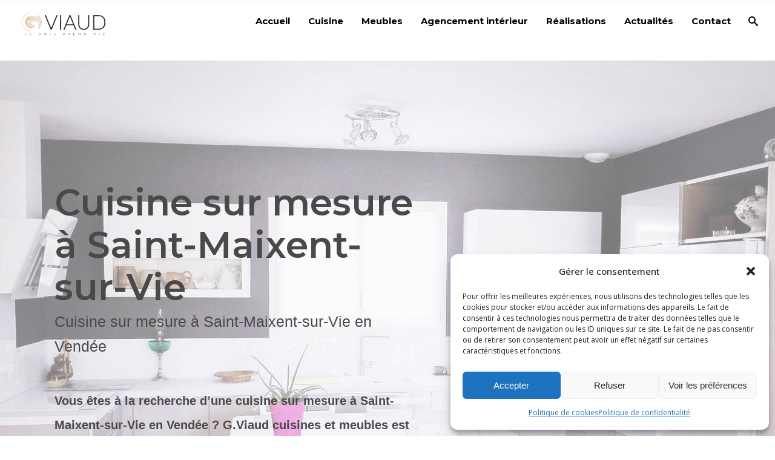

--- FILE ---
content_type: text/html; charset=UTF-8
request_url: https://www.cuisines-viaud.com/cuisine-sur-mesure-a-saint-maixent-sur-vie/
body_size: 17820
content:

<!DOCTYPE html>
<html lang="fr-FR">
<head>
<!-- Google tag (gtag.js) -->
<script type="text/plain" data-service="google-analytics" data-category="statistics" async data-cmplz-src="https://www.googletagmanager.com/gtag/js?id=G-NG25L59PD7"></script>
<script>
  window.dataLayer = window.dataLayer || [];
  function gtag(){dataLayer.push(arguments);}
  gtag('js', new Date());

  gtag('config', 'G-NG25L59PD7');
</script>
    	
        <meta charset="UTF-8"/>
        <link rel="profile" href="http://gmpg.org/xfn/11"/>
        
                <meta name="viewport" content="width=device-width,initial-scale=1,user-scalable=no">
        
	<title>Cuisine sur mesure à Saint-Maixent-sur-Vie &#8211; Cuisines Viaud &#8211; Cuisiniste en Vendée</title>
<script type="application/javascript">var edgtCoreAjaxUrl = "https://www.cuisines-viaud.com/wp-admin/admin-ajax.php"</script><script type="application/javascript">var EdgefAjaxUrl = "https://www.cuisines-viaud.com/wp-admin/admin-ajax.php"</script><meta name='robots' content='max-image-preview:large' />
<link rel='dns-prefetch' href='//maps.googleapis.com' />
<link rel='dns-prefetch' href='//fonts.googleapis.com' />
<link rel="alternate" type="application/rss+xml" title="Cuisines Viaud - Cuisiniste en Vendée &raquo; Flux" href="https://www.cuisines-viaud.com/feed/" />
<link rel="alternate" type="application/rss+xml" title="Cuisines Viaud - Cuisiniste en Vendée &raquo; Flux des commentaires" href="https://www.cuisines-viaud.com/comments/feed/" />
<script type="text/javascript">
/* <![CDATA[ */
window._wpemojiSettings = {"baseUrl":"https:\/\/s.w.org\/images\/core\/emoji\/15.0.3\/72x72\/","ext":".png","svgUrl":"https:\/\/s.w.org\/images\/core\/emoji\/15.0.3\/svg\/","svgExt":".svg","source":{"concatemoji":"https:\/\/www.cuisines-viaud.com\/wp-includes\/js\/wp-emoji-release.min.js?ver=6.5.7"}};
/*! This file is auto-generated */
!function(i,n){var o,s,e;function c(e){try{var t={supportTests:e,timestamp:(new Date).valueOf()};sessionStorage.setItem(o,JSON.stringify(t))}catch(e){}}function p(e,t,n){e.clearRect(0,0,e.canvas.width,e.canvas.height),e.fillText(t,0,0);var t=new Uint32Array(e.getImageData(0,0,e.canvas.width,e.canvas.height).data),r=(e.clearRect(0,0,e.canvas.width,e.canvas.height),e.fillText(n,0,0),new Uint32Array(e.getImageData(0,0,e.canvas.width,e.canvas.height).data));return t.every(function(e,t){return e===r[t]})}function u(e,t,n){switch(t){case"flag":return n(e,"\ud83c\udff3\ufe0f\u200d\u26a7\ufe0f","\ud83c\udff3\ufe0f\u200b\u26a7\ufe0f")?!1:!n(e,"\ud83c\uddfa\ud83c\uddf3","\ud83c\uddfa\u200b\ud83c\uddf3")&&!n(e,"\ud83c\udff4\udb40\udc67\udb40\udc62\udb40\udc65\udb40\udc6e\udb40\udc67\udb40\udc7f","\ud83c\udff4\u200b\udb40\udc67\u200b\udb40\udc62\u200b\udb40\udc65\u200b\udb40\udc6e\u200b\udb40\udc67\u200b\udb40\udc7f");case"emoji":return!n(e,"\ud83d\udc26\u200d\u2b1b","\ud83d\udc26\u200b\u2b1b")}return!1}function f(e,t,n){var r="undefined"!=typeof WorkerGlobalScope&&self instanceof WorkerGlobalScope?new OffscreenCanvas(300,150):i.createElement("canvas"),a=r.getContext("2d",{willReadFrequently:!0}),o=(a.textBaseline="top",a.font="600 32px Arial",{});return e.forEach(function(e){o[e]=t(a,e,n)}),o}function t(e){var t=i.createElement("script");t.src=e,t.defer=!0,i.head.appendChild(t)}"undefined"!=typeof Promise&&(o="wpEmojiSettingsSupports",s=["flag","emoji"],n.supports={everything:!0,everythingExceptFlag:!0},e=new Promise(function(e){i.addEventListener("DOMContentLoaded",e,{once:!0})}),new Promise(function(t){var n=function(){try{var e=JSON.parse(sessionStorage.getItem(o));if("object"==typeof e&&"number"==typeof e.timestamp&&(new Date).valueOf()<e.timestamp+604800&&"object"==typeof e.supportTests)return e.supportTests}catch(e){}return null}();if(!n){if("undefined"!=typeof Worker&&"undefined"!=typeof OffscreenCanvas&&"undefined"!=typeof URL&&URL.createObjectURL&&"undefined"!=typeof Blob)try{var e="postMessage("+f.toString()+"("+[JSON.stringify(s),u.toString(),p.toString()].join(",")+"));",r=new Blob([e],{type:"text/javascript"}),a=new Worker(URL.createObjectURL(r),{name:"wpTestEmojiSupports"});return void(a.onmessage=function(e){c(n=e.data),a.terminate(),t(n)})}catch(e){}c(n=f(s,u,p))}t(n)}).then(function(e){for(var t in e)n.supports[t]=e[t],n.supports.everything=n.supports.everything&&n.supports[t],"flag"!==t&&(n.supports.everythingExceptFlag=n.supports.everythingExceptFlag&&n.supports[t]);n.supports.everythingExceptFlag=n.supports.everythingExceptFlag&&!n.supports.flag,n.DOMReady=!1,n.readyCallback=function(){n.DOMReady=!0}}).then(function(){return e}).then(function(){var e;n.supports.everything||(n.readyCallback(),(e=n.source||{}).concatemoji?t(e.concatemoji):e.wpemoji&&e.twemoji&&(t(e.twemoji),t(e.wpemoji)))}))}((window,document),window._wpemojiSettings);
/* ]]> */
</script>
<link rel='stylesheet' id='dashicons-css' href='https://www.cuisines-viaud.com/wp-includes/css/dashicons.min.css?ver=6.5.7' type='text/css' media='all' />
<link rel='stylesheet' id='menu-icons-extra-css' href='https://www.cuisines-viaud.com/wp-content/plugins/menu-icons/css/extra.min.css?ver=0.13.20' type='text/css' media='all' />
<style id='wp-emoji-styles-inline-css' type='text/css'>

	img.wp-smiley, img.emoji {
		display: inline !important;
		border: none !important;
		box-shadow: none !important;
		height: 1em !important;
		width: 1em !important;
		margin: 0 0.07em !important;
		vertical-align: -0.1em !important;
		background: none !important;
		padding: 0 !important;
	}
</style>
<link rel='stylesheet' id='contact-form-7-css' href='https://www.cuisines-viaud.com/wp-content/plugins/contact-form-7/includes/css/styles.css?ver=5.9.8' type='text/css' media='all' />
<link rel='stylesheet' id='cmplz-general-css' href='https://www.cuisines-viaud.com/wp-content/plugins/complianz-gdpr/assets/css/cookieblocker.min.css?ver=1715699470' type='text/css' media='all' />
<link rel='stylesheet' id='cozy_edge_default_style-css' href='https://www.cuisines-viaud.com/wp-content/themes/cozy/style.css?ver=6.5.7' type='text/css' media='all' />
<link rel='stylesheet' id='cozy_edge_modules_plugins-css' href='https://www.cuisines-viaud.com/wp-content/themes/cozy/assets/css/plugins.min.css?ver=6.5.7' type='text/css' media='all' />
<link rel='stylesheet' id='cozy_edge_modules-css' href='https://www.cuisines-viaud.com/wp-content/themes/cozy/assets/css/modules.min.css?ver=6.5.7' type='text/css' media='all' />
<style id='cozy_edge_modules-inline-css' type='text/css'>
.edgtf-custom-font-holder {
    color: #494949!important;
}
@media only screen and (max-width:600px){
.page-id-3991 .edgtf-custom-font-holder > span:nth-of-type(2){
display:block!important;
}
}

.edgtf-page-header .edgtf-menu-area .edgtf-logo-wrapper a {
    max-height: 80px;
    height: 80px!important;
}
.edgtf-post-info-author {
    display: none!important;
}
a.edgtf-side-menu-button-opener.medium {
    display: none;
}

.edgtf-portfolio-list-holder-outer.edgtf-ptf-masonry-with-space.edgtf-standard .edgtf-item-text-overlay{
    background-color: rgba(38,59,105,.9);
}
.edgtf-separator {
    position: relative;
    color: #d3a37d!important;
    display: inline-block;
    vertical-align: middle;
    border-bottom: 1px solid #b2b2b2;
    margin: 10px 0;
    border-color: #d3a37d!important;
}
</style>
<link rel='stylesheet' id='edgtf_font_awesome-css' href='https://www.cuisines-viaud.com/wp-content/themes/cozy/assets/css/font-awesome/css/font-awesome.min.css?ver=6.5.7' type='text/css' media='all' />
<link rel='stylesheet' id='edgtf_font_elegant-css' href='https://www.cuisines-viaud.com/wp-content/themes/cozy/assets/css/elegant-icons/style.min.css?ver=6.5.7' type='text/css' media='all' />
<link rel='stylesheet' id='edgtf_ico_moon-css' href='https://www.cuisines-viaud.com/wp-content/themes/cozy/assets/css/icomoon/css/icomoon.css?ver=6.5.7' type='text/css' media='all' />
<link rel='stylesheet' id='edgtf_ion_icons-css' href='https://www.cuisines-viaud.com/wp-content/themes/cozy/assets/css/ion-icons/css/ionicons.min.css?ver=6.5.7' type='text/css' media='all' />
<link rel='stylesheet' id='edgtf_linea_icons-css' href='https://www.cuisines-viaud.com/wp-content/themes/cozy/assets/css/linea-icons/style.css?ver=6.5.7' type='text/css' media='all' />
<link rel='stylesheet' id='edgtf_linear_icons-css' href='https://www.cuisines-viaud.com/wp-content/themes/cozy/assets/css/linear-icons/style.css?ver=6.5.7' type='text/css' media='all' />
<link rel='stylesheet' id='edgtf_simple_line_icons-css' href='https://www.cuisines-viaud.com/wp-content/themes/cozy/assets/css/simple-line-icons/simple-line-icons.css?ver=6.5.7' type='text/css' media='all' />
<link rel='stylesheet' id='edgtf_dripicons-css' href='https://www.cuisines-viaud.com/wp-content/themes/cozy/assets/css/dripicons/dripicons.css?ver=6.5.7' type='text/css' media='all' />
<link rel='stylesheet' id='cozy_edge_style_dynamic-css' href='https://www.cuisines-viaud.com/wp-content/themes/cozy/assets/css/style_dynamic.css?ver=1715762598' type='text/css' media='all' />
<link rel='stylesheet' id='cozy_edge_modules_responsive-css' href='https://www.cuisines-viaud.com/wp-content/themes/cozy/assets/css/modules-responsive.min.css?ver=6.5.7' type='text/css' media='all' />
<link rel='stylesheet' id='cozy_edge_blog_responsive-css' href='https://www.cuisines-viaud.com/wp-content/themes/cozy/assets/css/blog-responsive.min.css?ver=6.5.7' type='text/css' media='all' />
<link rel='stylesheet' id='cozy_edge_style_dynamic_responsive-css' href='https://www.cuisines-viaud.com/wp-content/themes/cozy/assets/css/style_dynamic_responsive.css?ver=1715762598' type='text/css' media='all' />
<link rel='stylesheet' id='js_composer_front-css' href='https://www.cuisines-viaud.com/wp-content/plugins/js_composer/assets/css/js_composer.min.css?ver=7.6' type='text/css' media='all' />
<link rel='stylesheet' id='cozy_edge_google_fonts-css' href='https://fonts.googleapis.com/css?family=Montserrat%3A100%2C100italic%2C200%2C200italic%2C300%2C300italic%2C400%2C400italic%2C500%2C500italic%2C600%2C600italic%2C700%2C700italic%2C800%2C800italic%2C900%2C900italic%7COpen+Sans%3A100%2C100italic%2C200%2C200italic%2C300%2C300italic%2C400%2C400italic%2C500%2C500italic%2C600%2C600italic%2C700%2C700italic%2C800%2C800italic%2C900%2C900italic&#038;subset=latin%2Clatin-ext&#038;ver=1.0.0' type='text/css' media='all' />
<script type="text/javascript" src="https://www.cuisines-viaud.com/wp-includes/js/jquery/jquery.min.js?ver=3.7.1" id="jquery-core-js"></script>
<script type="text/javascript" src="https://www.cuisines-viaud.com/wp-includes/js/jquery/jquery-migrate.min.js?ver=3.4.1" id="jquery-migrate-js"></script>
<script></script><link rel="https://api.w.org/" href="https://www.cuisines-viaud.com/wp-json/" /><link rel="alternate" type="application/json" href="https://www.cuisines-viaud.com/wp-json/wp/v2/pages/11220" /><link rel="EditURI" type="application/rsd+xml" title="RSD" href="https://www.cuisines-viaud.com/xmlrpc.php?rsd" />
<meta name="generator" content="WordPress 6.5.7" />
<link rel="canonical" href="https://www.cuisines-viaud.com/cuisine-sur-mesure-a-saint-maixent-sur-vie/" />
<link rel='shortlink' href='https://www.cuisines-viaud.com/?p=11220' />
<link rel="alternate" type="application/json+oembed" href="https://www.cuisines-viaud.com/wp-json/oembed/1.0/embed?url=https%3A%2F%2Fwww.cuisines-viaud.com%2Fcuisine-sur-mesure-a-saint-maixent-sur-vie%2F" />
<link rel="alternate" type="text/xml+oembed" href="https://www.cuisines-viaud.com/wp-json/oembed/1.0/embed?url=https%3A%2F%2Fwww.cuisines-viaud.com%2Fcuisine-sur-mesure-a-saint-maixent-sur-vie%2F&#038;format=xml" />
			<style>.cmplz-hidden {
					display: none !important;
				}</style><meta name="generator" content="Powered by WPBakery Page Builder - drag and drop page builder for WordPress."/>
<meta name="generator" content="Powered by Slider Revolution 6.7.11 - responsive, Mobile-Friendly Slider Plugin for WordPress with comfortable drag and drop interface." />
<link rel="icon" href="https://www.cuisines-viaud.com/wp-content/uploads/2020/10/cropped-Profil-social-Version-Pantone-Fond-blanc-1024x1024-100-32x32.jpg" sizes="32x32" />
<link rel="icon" href="https://www.cuisines-viaud.com/wp-content/uploads/2020/10/cropped-Profil-social-Version-Pantone-Fond-blanc-1024x1024-100-192x192.jpg" sizes="192x192" />
<link rel="apple-touch-icon" href="https://www.cuisines-viaud.com/wp-content/uploads/2020/10/cropped-Profil-social-Version-Pantone-Fond-blanc-1024x1024-100-180x180.jpg" />
<meta name="msapplication-TileImage" content="https://www.cuisines-viaud.com/wp-content/uploads/2020/10/cropped-Profil-social-Version-Pantone-Fond-blanc-1024x1024-100-270x270.jpg" />
<script>function setREVStartSize(e){
			//window.requestAnimationFrame(function() {
				window.RSIW = window.RSIW===undefined ? window.innerWidth : window.RSIW;
				window.RSIH = window.RSIH===undefined ? window.innerHeight : window.RSIH;
				try {
					var pw = document.getElementById(e.c).parentNode.offsetWidth,
						newh;
					pw = pw===0 || isNaN(pw) || (e.l=="fullwidth" || e.layout=="fullwidth") ? window.RSIW : pw;
					e.tabw = e.tabw===undefined ? 0 : parseInt(e.tabw);
					e.thumbw = e.thumbw===undefined ? 0 : parseInt(e.thumbw);
					e.tabh = e.tabh===undefined ? 0 : parseInt(e.tabh);
					e.thumbh = e.thumbh===undefined ? 0 : parseInt(e.thumbh);
					e.tabhide = e.tabhide===undefined ? 0 : parseInt(e.tabhide);
					e.thumbhide = e.thumbhide===undefined ? 0 : parseInt(e.thumbhide);
					e.mh = e.mh===undefined || e.mh=="" || e.mh==="auto" ? 0 : parseInt(e.mh,0);
					if(e.layout==="fullscreen" || e.l==="fullscreen")
						newh = Math.max(e.mh,window.RSIH);
					else{
						e.gw = Array.isArray(e.gw) ? e.gw : [e.gw];
						for (var i in e.rl) if (e.gw[i]===undefined || e.gw[i]===0) e.gw[i] = e.gw[i-1];
						e.gh = e.el===undefined || e.el==="" || (Array.isArray(e.el) && e.el.length==0)? e.gh : e.el;
						e.gh = Array.isArray(e.gh) ? e.gh : [e.gh];
						for (var i in e.rl) if (e.gh[i]===undefined || e.gh[i]===0) e.gh[i] = e.gh[i-1];
											
						var nl = new Array(e.rl.length),
							ix = 0,
							sl;
						e.tabw = e.tabhide>=pw ? 0 : e.tabw;
						e.thumbw = e.thumbhide>=pw ? 0 : e.thumbw;
						e.tabh = e.tabhide>=pw ? 0 : e.tabh;
						e.thumbh = e.thumbhide>=pw ? 0 : e.thumbh;
						for (var i in e.rl) nl[i] = e.rl[i]<window.RSIW ? 0 : e.rl[i];
						sl = nl[0];
						for (var i in nl) if (sl>nl[i] && nl[i]>0) { sl = nl[i]; ix=i;}
						var m = pw>(e.gw[ix]+e.tabw+e.thumbw) ? 1 : (pw-(e.tabw+e.thumbw)) / (e.gw[ix]);
						newh =  (e.gh[ix] * m) + (e.tabh + e.thumbh);
					}
					var el = document.getElementById(e.c);
					if (el!==null && el) el.style.height = newh+"px";
					el = document.getElementById(e.c+"_wrapper");
					if (el!==null && el) {
						el.style.height = newh+"px";
						el.style.display = "block";
					}
				} catch(e){
					console.log("Failure at Presize of Slider:" + e)
				}
			//});
		  };</script>
		<style type="text/css" id="wp-custom-css">
			.edgtf-post-info-date.entry-date.updated {
    display: none;
}		</style>
		<style type="text/css" data-type="vc_shortcodes-custom-css">.vc_custom_1499258826430{padding-top: 200px !important;padding-bottom: 200px !important;background-image: url(http://www.cuisines-viaud.com/wp-content/uploads/2017/06/sl2-1.jpg?id=10686) !important;background-position: center !important;background-repeat: no-repeat !important;background-size: cover !important;}.vc_custom_1521022105495{padding-top: 50px !important;padding-bottom: 20px !important;}.vc_custom_1499178242190{padding-top: 60px !important;background-color: #f6f6f6 !important;}.vc_custom_1524656833166{padding-top: 40px !important;background-color: #f6f6f6 !important;}.vc_custom_1524656838683{padding-top: 40px !important;background-color: #f6f6f6 !important;}.vc_custom_1524656872017{padding-top: 40px !important;padding-bottom: 50px !important;background-color: #f6f6f6 !important;}.vc_custom_1524656854533{padding-top: 40px !important;padding-bottom: 60px !important;background-color: #f6f6f6 !important;}.vc_custom_1499178284429{padding-bottom: 60px !important;background-color: #f6f6f6 !important;}.vc_custom_1499176006574{padding-top: 80px !important;padding-bottom: 60px !important;background-color: #f6f6f6 !important;}.vc_custom_1499258916756{padding-top: 50px !important;}.vc_custom_1499258953288{padding-top: 40px !important;}.vc_custom_1499258962271{padding-top: 40px !important;}.vc_custom_1499179118108{padding-top: 50px !important;padding-bottom: 50px !important;}.vc_custom_1501256665281{padding-bottom: 50px !important;}</style><noscript><style> .wpb_animate_when_almost_visible { opacity: 1; }</style></noscript></head>

<body data-cmplz=1 class="page-template page-template-full-width page-template-full-width-php page page-id-11220 edgt-core-1.0 cozy-ver-1.1 edgtf-smooth-scroll  edgtf-header-standard edgtf-sticky-header-on-scroll-down-up edgtf-default-mobile-header edgtf-sticky-up-mobile-header edgtf-dropdown-default edgtf-dark-header edgtf-search-covers-header edgtf-side-menu-slide-with-content edgtf-width-370 wpb-js-composer js-comp-ver-7.6 vc_responsive" itemscope itemtype="http://schema.org/WebPage">
<section class="edgtf-side-menu right">
		<div class="edgtf-close-side-menu-holder">
		<div class="edgtf-close-side-menu-holder-inner">
			<a href="#" target="_self" class="edgtf-close-side-menu">
				<span aria-hidden="true" class="icon_close"></span>
			</a>
		</div>
	</div>
	<div id="text-23" class="widget edgtf-sidearea widget_text">			<div class="textwidget"><p><div class="vc_empty_space"   style="height: 50px"><span class="vc_empty_space_inner"></span></div><br />
<a href="http://cozy.edge-themes.com/main-home-marija/"><br />
<img decoding="async" class="alignnone size-medium wp-image-12090" src="https://www.cuisines-viaud.com/wp-content/uploads/2020/10/Version-Pantone-Fond-blanc-512x256-1-300x150.png" alt="" width="300" height="150" srcset="https://www.cuisines-viaud.com/wp-content/uploads/2020/10/Version-Pantone-Fond-blanc-512x256-1-300x150.png 300w, https://www.cuisines-viaud.com/wp-content/uploads/2020/10/Version-Pantone-Fond-blanc-512x256-1.png 513w" sizes="(max-width: 300px) 100vw, 300px" /><br />
</a><br />
<div class="vc_empty_space"   style="height: 15px"><span class="vc_empty_space_inner"></span></div></p>
</div>
		</div><div id="text-24" class="widget edgtf-sidearea widget_text">			<div class="textwidget">Alienum phaedrum torquatos nec eu, vis detraxit periculis ex, nihil expetendis in mei. Mei an pericula euripidis, hinc partem ei est. Eos ei nisl graecis, vix aperiri consequat aneius.</div>
		</div><div id="edgtf_instagram_widget-4" class="widget edgtf-sidearea widget_edgtf_instagram_widget"><h4 class="edgtf-sidearea-widget-title"></h4></div>
        <a class="edgtf-social-icon-widget-holder" data-hover-color="#69c5d3" style="color: #858585;font-size: 15px;margin: 0 23px 0 0px" href="https://www.instagram.com/" target="_blank">
            <span class="edgtf-social-icon-widget icomoon-icon-instagram"></span>        </a>
    
        <a class="edgtf-social-icon-widget-holder" data-hover-color="#69c5d3" style="color: #858585;font-size: 15px;margin: 0 23px 0 0" href="https://twitter.com/" target="_blank">
            <span class="edgtf-social-icon-widget icomoon-icon-twitter"></span>        </a>
    
        <a class="edgtf-social-icon-widget-holder" data-hover-color="#69c5d3" style="color: #858585;font-size: 15px;margin: 0 23px 0 0" href="https://www.facebook.com/" target="_blank">
            <span class="edgtf-social-icon-widget icomoon-icon-facebook"></span>        </a>
    
        <a class="edgtf-social-icon-widget-holder" data-hover-color="#69c5d3" style="color: #858585;font-size: 15px;margin: 0 27px 0 0" href="https://www.linkedin.com/" target="_blank">
            <span class="edgtf-social-icon-widget icomoon-icon-linkedin2"></span>        </a>
    </section>


<div class="edgtf-wrapper">
    <div class="edgtf-wrapper-inner">
        
<header class="edgtf-page-header">
        <div class="edgtf-menu-area" style="">
        			<form action="https://www.cuisines-viaud.com/" class="edgtf-search-cover" method="get">
				<div class="edgtf-form-holder-outer">
				<div class="edgtf-form-holder">
					<div class="edgtf-form-holder-inner">
						<input type="text" placeholder="Rechercher ici..." name="s" class="edgt_search_field" autocomplete="off" />
						<div class="edgtf-search-close">
							<a href="#">
								<i class="icon_close"></i>
							</a>
						</div>
					</div>
				</div>
			</div>
			</form>            <div class="edgtf-vertical-align-containers">
                <div class="edgtf-position-left">
                    <div class="edgtf-position-left-inner">
                        
<div class="edgtf-logo-wrapper">
    <a itemprop="url" href="https://www.cuisines-viaud.com/" style="height: 128px;">
        <img itemprop="image" class="edgtf-normal-logo" src="https://www.cuisines-viaud.com/wp-content/uploads/2020/10/Version-Pantone-Fond-blanc-512x256-1.png" alt="logo"/>
        <img itemprop="image" class="edgtf-dark-logo" src="https://www.cuisines-viaud.com/wp-content/uploads/2020/10/Version-Pantone-Fond-blanc-512x256-1.png" alt="dark logoo"/>        <img itemprop="image" class="edgtf-light-logo" src="https://www.cuisines-viaud.com/wp-content/uploads/2020/10/Version-Pantone-Fond-blanc-512x256-1.png" alt="light logo"/>    </a>
</div>

                    </div>
                </div>
                <div class="edgtf-position-right">
                    <div class="edgtf-position-right-inner">
                        
<nav class="edgtf-main-menu edgtf-drop-down edgtf-default-nav">
    <ul id="menu-menu-principal" class="clearfix"><li id="nav-menu-item-10724" class="menu-item menu-item-type-post_type menu-item-object-page menu-item-home edgtf-menu-narrow"><a href="https://www.cuisines-viaud.com/"><span class="edgtf-item-outer"><span class="edgtf-item-inner"><span class="edgtf-item-text">Accueil</span></span><span class="plus"></span></span></a></li>
<li id="nav-menu-item-10809" class="menu-item menu-item-type-post_type menu-item-object-page edgtf-menu-narrow"><a href="https://www.cuisines-viaud.com/cuisine-sur-mesure-saint-gilles-croix-de-vie-sables-d-olonne/"><span class="edgtf-item-outer"><span class="edgtf-item-inner"><span class="edgtf-item-text">Cuisine</span></span><span class="plus"></span></span></a></li>
<li id="nav-menu-item-10789" class="menu-item menu-item-type-post_type menu-item-object-page menu-item-has-children edgtf-has-sub edgtf-menu-narrow"><a href="https://www.cuisines-viaud.com/fabrication-et-vente-de-meubles-entre-st-gilles-croix-de-vie-et-les-sables-dolonne/"><span class="edgtf-item-outer"><span class="edgtf-item-inner"><span class="edgtf-item-text">Meubles</span></span><span class="plus"></span></span></a>
<div class="edgtf-menu-second"><div class="edgtf-menu-inner"><ul>
	<li id="nav-menu-item-11674" class="menu-item menu-item-type-post_type menu-item-object-page"><a href="https://www.cuisines-viaud.com/fabrication-et-vente-de-meubles-entre-st-gilles-croix-de-vie-et-les-sables-dolonne/magasin-meubles-proche-de-st-gilles-croix-de-vie-et-des-sables-dolonne/"><span class="edgtf-item-outer"><span class="edgtf-item-inner"><span class="edgtf-item-text">Les catalogues</span></span><span class="plus"></span></span></a></li>
</ul></div></div>
</li>
<li id="nav-menu-item-10848" class="menu-item menu-item-type-post_type menu-item-object-page edgtf-menu-narrow"><a href="https://www.cuisines-viaud.com/agencement-interieur-saint-gilles-croix-de-vie-les-sables-dolonne/"><span class="edgtf-item-outer"><span class="edgtf-item-inner"><span class="edgtf-item-text">Agencement intérieur</span></span><span class="plus"></span></span></a></li>
<li id="nav-menu-item-10706" class="menu-item menu-item-type-post_type menu-item-object-page edgtf-menu-narrow"><a href="https://www.cuisines-viaud.com/nos-realisations/"><span class="edgtf-item-outer"><span class="edgtf-item-inner"><span class="edgtf-item-text">Réalisations</span></span><span class="plus"></span></span></a></li>
<li id="nav-menu-item-10528" class="menu-item menu-item-type-post_type menu-item-object-page edgtf-menu-narrow"><a href="https://www.cuisines-viaud.com/actualites/"><span class="edgtf-item-outer"><span class="edgtf-item-inner"><span class="edgtf-item-text">Actualités</span></span><span class="plus"></span></span></a></li>
<li id="nav-menu-item-10529" class="menu-item menu-item-type-post_type menu-item-object-page edgtf-menu-narrow"><a href="https://www.cuisines-viaud.com/nous-contacter/"><span class="edgtf-item-outer"><span class="edgtf-item-inner"><span class="edgtf-item-text">Contact</span></span><span class="plus"></span></span></a></li>
</ul></nav>

                                                    
        <a 			data-icon-close-same-position="yes"                        class="edgtf-search-opener" href="javascript:void(0)">
            <span class="edgtf-icon-ico-moon icomoon-icon-search " ></span>                    </a>
		            <a class="edgtf-side-menu-button-opener medium"  href="javascript:void(0)">
            <span aria-hidden="true" class="edgtf-icon-font-elegant arrow_back " ></span>        </a>

                                                </div>
                </div>
            </div>
            </div>
        
<div class="edgtf-sticky-header">
    <form action="https://www.cuisines-viaud.com/" class="edgtf-search-cover" method="get">
				<div class="edgtf-form-holder-outer">
				<div class="edgtf-form-holder">
					<div class="edgtf-form-holder-inner">
						<input type="text" placeholder="Rechercher ici..." name="s" class="edgt_search_field" autocomplete="off" />
						<div class="edgtf-search-close">
							<a href="#">
								<i class="icon_close"></i>
							</a>
						</div>
					</div>
				</div>
			</div>
			</form>    <div class="edgtf-sticky-holder">
                <div class=" edgtf-vertical-align-containers">
                <div class="edgtf-position-left">
                    <div class="edgtf-position-left-inner">
                        
<div class="edgtf-logo-wrapper">
    <a itemprop="url" href="https://www.cuisines-viaud.com/" style="height: 128px;">
        <img itemprop="image" class="edgtf-normal-logo" src="https://www.cuisines-viaud.com/wp-content/uploads/2020/10/Version-Pantone-Fond-blanc-512x256-1.png" alt="logo"/>
        <img itemprop="image" class="edgtf-dark-logo" src="https://www.cuisines-viaud.com/wp-content/uploads/2020/10/Version-Pantone-Fond-blanc-512x256-1.png" alt="dark logoo"/>        <img itemprop="image" class="edgtf-light-logo" src="https://www.cuisines-viaud.com/wp-content/uploads/2020/10/Version-Pantone-Fond-blanc-512x256-1.png" alt="light logo"/>    </a>
</div>

                    </div>
                </div>
                <div class="edgtf-position-right">
                    <div class="edgtf-position-right-inner">
						
<nav class="edgtf-main-menu edgtf-drop-down edgtf-sticky-nav">
    <ul id="menu-menu-principal-1" class="clearfix"><li id="sticky-nav-menu-item-10724" class="menu-item menu-item-type-post_type menu-item-object-page menu-item-home edgtf-menu-narrow"><a href="https://www.cuisines-viaud.com/"><span class="edgtf-item-outer"><span class="edgtf-item-inner"><span class="edgtf-item-text">Accueil</span></span><span class="plus"></span></span></a></li>
<li id="sticky-nav-menu-item-10809" class="menu-item menu-item-type-post_type menu-item-object-page edgtf-menu-narrow"><a href="https://www.cuisines-viaud.com/cuisine-sur-mesure-saint-gilles-croix-de-vie-sables-d-olonne/"><span class="edgtf-item-outer"><span class="edgtf-item-inner"><span class="edgtf-item-text">Cuisine</span></span><span class="plus"></span></span></a></li>
<li id="sticky-nav-menu-item-10789" class="menu-item menu-item-type-post_type menu-item-object-page menu-item-has-children edgtf-has-sub edgtf-menu-narrow"><a href="https://www.cuisines-viaud.com/fabrication-et-vente-de-meubles-entre-st-gilles-croix-de-vie-et-les-sables-dolonne/"><span class="edgtf-item-outer"><span class="edgtf-item-inner"><span class="edgtf-item-text">Meubles</span></span><span class="plus"></span></span></a>
<div class="edgtf-menu-second"><div class="edgtf-menu-inner"><ul>
	<li id="sticky-nav-menu-item-11674" class="menu-item menu-item-type-post_type menu-item-object-page"><a href="https://www.cuisines-viaud.com/fabrication-et-vente-de-meubles-entre-st-gilles-croix-de-vie-et-les-sables-dolonne/magasin-meubles-proche-de-st-gilles-croix-de-vie-et-des-sables-dolonne/"><span class="edgtf-item-outer"><span class="edgtf-item-inner"><span class="edgtf-item-text">Les catalogues</span></span><span class="plus"></span></span></a></li>
</ul></div></div>
</li>
<li id="sticky-nav-menu-item-10848" class="menu-item menu-item-type-post_type menu-item-object-page edgtf-menu-narrow"><a href="https://www.cuisines-viaud.com/agencement-interieur-saint-gilles-croix-de-vie-les-sables-dolonne/"><span class="edgtf-item-outer"><span class="edgtf-item-inner"><span class="edgtf-item-text">Agencement intérieur</span></span><span class="plus"></span></span></a></li>
<li id="sticky-nav-menu-item-10706" class="menu-item menu-item-type-post_type menu-item-object-page edgtf-menu-narrow"><a href="https://www.cuisines-viaud.com/nos-realisations/"><span class="edgtf-item-outer"><span class="edgtf-item-inner"><span class="edgtf-item-text">Réalisations</span></span><span class="plus"></span></span></a></li>
<li id="sticky-nav-menu-item-10528" class="menu-item menu-item-type-post_type menu-item-object-page edgtf-menu-narrow"><a href="https://www.cuisines-viaud.com/actualites/"><span class="edgtf-item-outer"><span class="edgtf-item-inner"><span class="edgtf-item-text">Actualités</span></span><span class="plus"></span></span></a></li>
<li id="sticky-nav-menu-item-10529" class="menu-item menu-item-type-post_type menu-item-object-page edgtf-menu-narrow"><a href="https://www.cuisines-viaud.com/nous-contacter/"><span class="edgtf-item-outer"><span class="edgtf-item-inner"><span class="edgtf-item-text">Contact</span></span><span class="plus"></span></span></a></li>
</ul></nav>

                                                    
        <a 			data-icon-close-same-position="yes"                        class="edgtf-search-opener" href="javascript:void(0)">
            <span class="edgtf-icon-ico-moon icomoon-icon-search " ></span>                    </a>
		            <a class="edgtf-side-menu-button-opener medium"  href="javascript:void(0)">
            <span aria-hidden="true" class="edgtf-icon-font-elegant arrow_back " ></span>        </a>

                                                </div>
                </div>
            </div>
                </div>
</div>

</header>


<header class="edgtf-mobile-header">
    <div class="edgtf-mobile-header-inner">
                <div class="edgtf-mobile-header-holder">
            <div class="edgtf-grid">
                <div class="edgtf-vertical-align-containers">
                                            <div class="edgtf-mobile-menu-opener">
                            <a href="javascript:void(0)">
                    <span class="edgtf-mobile-opener-icon-holder">
                        <i class="edgtf-icon-font-awesome fa fa-bars " ></i>                    </span>
                            </a>
                        </div>
                                                                <div class="edgtf-position-center">
                            <div class="edgtf-position-center-inner">
                                
<div class="edgtf-mobile-logo-wrapper">
    <a itemprop="url" href="https://www.cuisines-viaud.com/" style="height: 128px">
        <img itemprop="image" src="https://www.cuisines-viaud.com/wp-content/uploads/2020/10/Version-Pantone-Fond-blanc-512x256-1.png" alt="mobile logo"/>
    </a>
</div>

                            </div>
                        </div>
                                        <div class="edgtf-position-right">
                        <div class="edgtf-position-right-inner">
                                                    </div>
                    </div>
                </div> <!-- close .edgtf-vertical-align-containers -->
            </div>
        </div>
        
<nav class="edgtf-mobile-nav">
    <div class="edgtf-grid">
        <ul id="menu-menu-principal-2" class=""><li id="mobile-menu-item-10724" class="menu-item menu-item-type-post_type menu-item-object-page menu-item-home "><a href="https://www.cuisines-viaud.com/" class=""><span>Accueil</span></a></li>
<li id="mobile-menu-item-10809" class="menu-item menu-item-type-post_type menu-item-object-page "><a href="https://www.cuisines-viaud.com/cuisine-sur-mesure-saint-gilles-croix-de-vie-sables-d-olonne/" class=""><span>Cuisine</span></a></li>
<li id="mobile-menu-item-10789" class="menu-item menu-item-type-post_type menu-item-object-page menu-item-has-children  edgtf-has-sub"><a href="https://www.cuisines-viaud.com/fabrication-et-vente-de-meubles-entre-st-gilles-croix-de-vie-et-les-sables-dolonne/" class=""><span>Meubles</span></a><span class="mobile_arrow"><i class="edgtf-sub-arrow fa fa-angle-right"></i><i class="fa fa-angle-down"></i></span>
<ul class="sub_menu">
	<li id="mobile-menu-item-11674" class="menu-item menu-item-type-post_type menu-item-object-page "><a href="https://www.cuisines-viaud.com/fabrication-et-vente-de-meubles-entre-st-gilles-croix-de-vie-et-les-sables-dolonne/magasin-meubles-proche-de-st-gilles-croix-de-vie-et-des-sables-dolonne/" class=""><span>Les catalogues</span></a></li>
</ul>
</li>
<li id="mobile-menu-item-10848" class="menu-item menu-item-type-post_type menu-item-object-page "><a href="https://www.cuisines-viaud.com/agencement-interieur-saint-gilles-croix-de-vie-les-sables-dolonne/" class=""><span>Agencement intérieur</span></a></li>
<li id="mobile-menu-item-10706" class="menu-item menu-item-type-post_type menu-item-object-page "><a href="https://www.cuisines-viaud.com/nos-realisations/" class=""><span>Réalisations</span></a></li>
<li id="mobile-menu-item-10528" class="menu-item menu-item-type-post_type menu-item-object-page "><a href="https://www.cuisines-viaud.com/actualites/" class=""><span>Actualités</span></a></li>
<li id="mobile-menu-item-10529" class="menu-item menu-item-type-post_type menu-item-object-page "><a href="https://www.cuisines-viaud.com/nous-contacter/" class=""><span>Contact</span></a></li>
</ul>    </div>
</nav>

    </div>
</header> <!-- close .edgtf-mobile-header -->



                    <a id='edgtf-back-to-top'  href='#'>
                <span class="edgtf-icon-stack edgtf-front-side">
                     <span aria-hidden="true" class="edgtf-icon-font-elegant arrow_carrot-up  " ></span>                </span>
	            <span class="edgtf-icon-stack edgtf-back-side">
                     <span aria-hidden="true" class="edgtf-icon-font-elegant arrow_carrot-up  " ></span>                </span>
            </a>
                
        <div class="edgtf-content" >
                        <div class="edgtf-content-inner">
<div class="edgtf-full-width">
<div class="edgtf-full-width-inner">
						<div class="wpb-content-wrapper"><div data-edgtf_header_style="edgtf-dark-header" class="vc_row wpb_row vc_row-fluid edgtf-section vc_custom_1499258826430 edgtf-content-aligment-left edgtf-grid-section" style=""><div class="clearfix edgtf-section-inner"><div class="edgtf-section-inner-margin clearfix"><div class="wpb_column vc_column_container vc_col-sm-12"><div class="vc_column-inner"><div class="wpb_wrapper"><div class="edgtf-elements-holder edgtf-two-columns edgtf-responsive-mode-768" ><div class="edgtf-elements-holder-item " data-item-class="edgtf-elements-holder-custom-444970" data-1280-1600="0 46% 0 0" data-1024-1280="0 46% 0 0" data-768-1024="0 15% 0 0" data-480-600="0 4% 0 0" data-480="0 4% 0 0" >
		<div class="edgtf-elements-holder-item-inner">
		<div class="edgtf-elements-holder-item-content edgtf-elements-holder-custom-444970" style="padding: 0 24% 0 0">
			
<div class="edgtf-custom-font-holder" style="font-family: Montserrat;font-size: 60px;line-height: 70px;font-weight: 600;text-align: left;color: #d3a37d" data-font-size= 60 data-line-height= 70>
	
<h1>Cuisine sur mesure à Saint-Maixent-sur-Vie</h1>
	</div>
<div class="edgtf-custom-font-holder" style="font-size: 25px;line-height: 40px;font-weight: 500;text-align: left;color: #d3a37d" data-font-size= 25 data-line-height= 40>
	
<p class="Standard"><b><span style="font-family: 'Verdana',sans-serif;">Cuisine sur mesure à Saint-Maixent-sur-Vie en Vendée</span></b></p>
	</div><div class="vc_empty_space"   style="height: 50px"><span class="vc_empty_space_inner"></span></div>
<div class="edgtf-custom-font-holder" style="font-size: 20px;line-height: 40px;font-weight: 700;text-align: left;color: #d3a37d" data-font-size= 20 data-line-height= 40>
	
<p class="Standard"><span style="font-family: 'Verdana',sans-serif;">Vous êtes à la recherche d&rsquo;une cuisine sur mesure à Saint-Maixent-sur-Vie en Vendée ? G.Viaud cuisines et meubles est à votre disposition pour répondre à vos besoins.</span></p>
<p class="Standard"><span style="font-family: 'Verdana',sans-serif;">Spécialiste de la cuisine sur mesure à Saint-Maixent-sur-Vie en Vendée depuis plus de 30 ans G. Viaud vous accompagne tout au long de votre projet.</span></p>
	</div>		</div>
	</div>
	</div></div></div></div></div></div></div></div><div class="vc_row wpb_row vc_row-fluid edgtf-section vc_custom_1521022105495 edgtf-content-aligment-left edgtf-grid-section" style=""><div class="clearfix edgtf-section-inner"><div class="edgtf-section-inner-margin clearfix"><div class="wpb_column vc_column_container vc_col-sm-6"><div class="vc_column-inner"><div class="wpb_wrapper">
	<div class="wpb_text_column wpb_content_element" >
		<div class="wpb_wrapper">
			<h3 class="Standard" style="text-align: center;"><span style="color: #d3a37d;"><b><span style="font-family: 'Verdana',sans-serif;">Pourquoi vouloir une cuisine sur mesure ?</span></b></span></h3>
<p>&nbsp;</p>
<p style="text-align: center;">Vous avez votre cuisine depuis plusieurs années mais elle ne correspond plus à vos besoins.</p>
<p style="text-align: center;">Vous venez d&rsquo;acquérir une maison secondaire et souhaitez créer une cuisine sur mesure et fonctionnelle.</p>
<p style="text-align: center;">Vous venez d&rsquo;acheter une maison neuve et souhaitez une cuisine de qualité, 100% française.</p>

		</div>
	</div>
<div class="edgtf-separator-holder clearfix  edgtf-separator-center">
	<div class="edgtf-separator" style="border-color: #d3a37d;width: 255px;border-bottom-width: 3px;margin-top: 21px;margin-bottom: 20px"></div>
</div>
<div class="vc_empty_space"   style="height: 50px"><span class="vc_empty_space_inner"></span></div></div></div></div><div class="wpb_column vc_column_container vc_col-sm-6"><div class="vc_column-inner"><div class="wpb_wrapper">
	<div class="wpb_text_column wpb_content_element" >
		<div class="wpb_wrapper">
			<h3 class="Standard" style="text-align: center;"><span style="color: #d3a37d;"><b><span style="font-family: 'Verdana',sans-serif;">Quels sont les avantages d&rsquo;une cuisine sur mesure à Saint-Maixent-sur-Vie en Vendée ?</span></b></span></h3>
<ol>
<li class="Standard" style="text-align: center;"><strong><span style="font-family: 'Verdana',sans-serif;">Parfaitement adaptée à votre intérieur</span></strong></li>
<li class="Standard" style="text-align: center;"><strong><span style="font-family: 'Verdana',sans-serif;">Totalement à votre goût</span></strong></li>
<li class="Standard" style="text-align: center;"><strong><span style="font-family: 'Verdana',sans-serif;">Un budget maîtrisé</span></strong></li>
<li class="Standard" style="text-align: center;"><strong><span style="font-family: 'Verdana',sans-serif;">Pensée ergonomique et fonctionnelle</span></strong></li>
<li class="Standard" style="text-align: center;"><strong><span style="font-family: 'Verdana',sans-serif;">Qualité de produits et de finition</span></strong></li>
<li class="Standard" style="text-align: center;"><strong><span style="font-family: 'Verdana',sans-serif;">Suivi et SAV</span></strong></li>
</ol>

		</div>
	</div>
<div class="edgtf-separator-holder clearfix  edgtf-separator-center">
	<div class="edgtf-separator" style="border-color: #d3a37d;width: 255px;border-bottom-width: 3px;margin-top: 21px;margin-bottom: 20px"></div>
</div>
</div></div></div></div></div></div><div class="vc_row wpb_row vc_row-fluid edgtf-section vc_custom_1499178242190 edgtf-content-aligment-left edgtf-grid-section" style=""><div class="clearfix edgtf-section-inner"><div class="edgtf-section-inner-margin clearfix"><div class="wpb_column vc_column_container vc_col-sm-3"><div class="vc_column-inner"><div class="wpb_wrapper"><div class="edgtf-pie-chart-with-icon-holder">
	<div class="edgtf-percentage-with-icon" data-percent="20%" data-bar-color="#d3a37d" data-track-color="#ffffff">
		<span aria-hidden="true" class="edgtf-icon-font-elegant icon_check " style="font-size: 59px" ></span>	</div>
	<div class="edgtf-pie-chart-text" >
		<h4 class="edgtf-pie-title" >
			N°1		</h4>
		<p></p>
	</div>
</div></div></div></div><div class="wpb_column vc_column_container vc_col-sm-9"><div class="vc_column-inner"><div class="wpb_wrapper">
	<div class="wpb_text_column wpb_content_element" >
		<div class="wpb_wrapper">
			<h2><span style="font-family: Verdana, sans-serif;"><b>1: <strong>Une cuisine parfaitement adaptée à votre intérieur</strong></b></span></h2>

		</div>
	</div>
<div class="edgtf-separator-holder clearfix  edgtf-separator-left">
	<div class="edgtf-separator" style="border-color: #d3a37d;width: 55px;border-bottom-width: 3px;margin-top: 21px;margin-bottom: 20px"></div>
</div>

	<div class="wpb_text_column wpb_content_element" >
		<div class="wpb_wrapper">
			<p>Le premier avantage d&rsquo;une cuisine sur mesure, c&rsquo;est qu&rsquo;elle s&rsquo;adapte parfaitement à votre pièce. Que vous ayez une pièce carrée, rectangle, en angle, nous sommes en mesure de vous proposer un projet qui s&rsquo;adaptera parfaitement au volume existant.</p>

		</div>
	</div>
</div></div></div></div></div></div><div class="vc_row wpb_row vc_row-fluid edgtf-section vc_custom_1524656833166 edgtf-content-aligment-left edgtf-grid-section" style=""><div class="clearfix edgtf-section-inner"><div class="edgtf-section-inner-margin clearfix"><div class="wpb_column vc_column_container vc_col-sm-3"><div class="vc_column-inner"><div class="wpb_wrapper"><div class="edgtf-pie-chart-with-icon-holder">
	<div class="edgtf-percentage-with-icon" data-percent="40%" data-bar-color="#d3a37d" data-track-color="#ffffff">
		<span aria-hidden="true" class="edgtf-icon-font-elegant icon_check " style="font-size: 59px" ></span>	</div>
	<div class="edgtf-pie-chart-text" >
		<h4 class="edgtf-pie-title" >
			N°2		</h4>
		<p></p>
	</div>
</div></div></div></div><div class="wpb_column vc_column_container vc_col-sm-9"><div class="vc_column-inner"><div class="wpb_wrapper">
	<div class="wpb_text_column wpb_content_element" >
		<div class="wpb_wrapper">
			<h2><span style="font-family: Verdana, sans-serif;"><b>2 : <strong>Totalement à votre goût</strong></b></span></h2>

		</div>
	</div>
<div class="edgtf-separator-holder clearfix  edgtf-separator-left">
	<div class="edgtf-separator" style="border-color: #d3a37d;width: 55px;border-bottom-width: 3px;margin-top: 21px;margin-bottom: 20px"></div>
</div>

	<div class="wpb_text_column wpb_content_element" >
		<div class="wpb_wrapper">
			<p class="Standard"><span style="font-family: 'Verdana',sans-serif;">L&rsquo;autre avantage principal est le fait de pouvoir choisir l&rsquo;ensemble des matériaux, des blocs et équipements qui composeront votre future cuisine. Vous pourrez également choisir les couleurs, la hauteur des plans de travail, et l&rsquo;ensemble des accessoires, huisseries et finitions.</span></p>

		</div>
	</div>
</div></div></div></div></div></div><div class="vc_row wpb_row vc_row-fluid edgtf-section vc_custom_1524656838683 edgtf-content-aligment-left edgtf-grid-section" style=""><div class="clearfix edgtf-section-inner"><div class="edgtf-section-inner-margin clearfix"><div class="wpb_column vc_column_container vc_col-sm-3"><div class="vc_column-inner"><div class="wpb_wrapper"><div class="edgtf-pie-chart-with-icon-holder">
	<div class="edgtf-percentage-with-icon" data-percent="60%" data-bar-color="#d3a37d" data-track-color="#ffffff">
		<span aria-hidden="true" class="edgtf-icon-font-elegant icon_check " style="font-size: 59px" ></span>	</div>
	<div class="edgtf-pie-chart-text" >
		<h4 class="edgtf-pie-title" >
			N°3		</h4>
		<p></p>
	</div>
</div></div></div></div><div class="wpb_column vc_column_container vc_col-sm-9"><div class="vc_column-inner"><div class="wpb_wrapper">
	<div class="wpb_text_column wpb_content_element" >
		<div class="wpb_wrapper">
			<h2><span style="font-family: Verdana, sans-serif;"><b>3: <strong>Un budget maîtrisé</strong></b></span></h2>

		</div>
	</div>
<div class="edgtf-separator-holder clearfix  edgtf-separator-left">
	<div class="edgtf-separator" style="border-color: #d3a37d;width: 55px;border-bottom-width: 3px;margin-top: 21px;margin-bottom: 20px"></div>
</div>

	<div class="wpb_text_column wpb_content_element" >
		<div class="wpb_wrapper">
			<p class="Standard"><span style="font-family: 'Verdana',sans-serif;">En choisissant les matériaux, l&rsquo;électroménager, et les accessoires vous aurez accès à tous les tarifs et pourrez choisir votre future cuisine en fonction de votre budget. Nous sommes également à votre disposition pour vous conseiller et trouver les meilleures solutions pour vous offrir la cuisine de vos rêves.</span></p>

		</div>
	</div>
</div></div></div></div></div></div><div class="vc_row wpb_row vc_row-fluid edgtf-section vc_custom_1524656872017 edgtf-content-aligment-left edgtf-grid-section" style=""><div class="clearfix edgtf-section-inner"><div class="edgtf-section-inner-margin clearfix"><div class="wpb_column vc_column_container vc_col-sm-3"><div class="vc_column-inner"><div class="wpb_wrapper"><div class="edgtf-pie-chart-with-icon-holder">
	<div class="edgtf-percentage-with-icon" data-percent="80%" data-bar-color="#d3a37d" data-track-color="#ffffff">
		<span aria-hidden="true" class="edgtf-icon-font-elegant icon_check " style="font-size: 59px" ></span>	</div>
	<div class="edgtf-pie-chart-text" >
		<h4 class="edgtf-pie-title" >
			N°4		</h4>
		<p></p>
	</div>
</div></div></div></div><div class="wpb_column vc_column_container vc_col-sm-9"><div class="vc_column-inner"><div class="wpb_wrapper">
	<div class="wpb_text_column wpb_content_element" >
		<div class="wpb_wrapper">
			<h2><span style="font-family: Verdana, sans-serif;"><b>4: <strong>Ergonomique et fonctionnelle</strong></b></span></h2>

		</div>
	</div>
<div class="edgtf-separator-holder clearfix  edgtf-separator-left">
	<div class="edgtf-separator" style="border-color: #d3a37d;width: 55px;border-bottom-width: 3px;margin-top: 21px;margin-bottom: 20px"></div>
</div>

	<div class="wpb_text_column wpb_content_element" >
		<div class="wpb_wrapper">
			<p>Nous vous apporterons également toute notre expertise et notre savoir faire afin que votre cuisine soit parfaitement fonctionnelle et quelle réponde pleinement à votre utilisation.</p>
<p>Quelques exemples d’éléments importants dans l&rsquo;utilisation et les fonctionnalités de votre cuisine :</p>
<ul>
<li>Le nombre de prises électriques</li>
<li>L&rsquo;accès aux produits dans les placards (plateaux tournants, tiroirs)</li>
<li>Lumières à l&rsquo;intérieur des placards</li>
<li>Freins pour empêcher le claquement des portes et tiroirs</li>
<li>Prises USB pour recharger vos téléphones et tablettes</li>
<li>Rangement et intégration de l&rsquo;électroménager</li>
</ul>

		</div>
	</div>
</div></div></div></div></div></div><div class="vc_row wpb_row vc_row-fluid edgtf-section vc_custom_1524656854533 edgtf-content-aligment-left edgtf-grid-section" style=""><div class="clearfix edgtf-section-inner"><div class="edgtf-section-inner-margin clearfix"><div class="wpb_column vc_column_container vc_col-sm-3"><div class="vc_column-inner"><div class="wpb_wrapper"><div class="edgtf-pie-chart-with-icon-holder">
	<div class="edgtf-percentage-with-icon" data-percent="100%" data-bar-color="#d3a37d" data-track-color="#ffffff">
		<span aria-hidden="true" class="edgtf-icon-font-elegant icon_check " style="font-size: 59px" ></span>	</div>
	<div class="edgtf-pie-chart-text" >
		<h4 class="edgtf-pie-title" >
			N°5		</h4>
		<p></p>
	</div>
</div></div></div></div><div class="wpb_column vc_column_container vc_col-sm-9"><div class="vc_column-inner"><div class="wpb_wrapper">
	<div class="wpb_text_column wpb_content_element" >
		<div class="wpb_wrapper">
			<h2><span style="font-family: Verdana, sans-serif;"><b>5: <strong>Qualité des produits et finitions</strong></b></span></h2>

		</div>
	</div>
<div class="edgtf-separator-holder clearfix  edgtf-separator-left">
	<div class="edgtf-separator" style="border-color: #d3a37d;width: 55px;border-bottom-width: 3px;margin-top: 21px;margin-bottom: 20px"></div>
</div>

	<div class="wpb_text_column wpb_content_element" >
		<div class="wpb_wrapper">
			<p class="Standard"><span style="font-family: 'Verdana',sans-serif;">Pour nous la qualité des matériaux est extrêmement importante. C&rsquo;est pourquoi, sauf demande contraire de votre part, nous travaillons essentiellement sur du bois brut. Cela pour plusieurs raisons : solidité, entretien et esthétique.</span></p>

		</div>
	</div>
<div class="vc_empty_space"   style="height: 32px"><span class="vc_empty_space_inner"></span></div></div></div></div></div></div></div><div class="vc_row wpb_row vc_row-fluid edgtf-section vc_custom_1499178284429 edgtf-content-aligment-left edgtf-grid-section" style=""><div class="clearfix edgtf-section-inner"><div class="edgtf-section-inner-margin clearfix"><div class="wpb_column vc_column_container vc_col-sm-3"><div class="vc_column-inner"><div class="wpb_wrapper"><div class="edgtf-pie-chart-with-icon-holder">
	<div class="edgtf-percentage-with-icon" data-percent="100%" data-bar-color="#d3a37d" data-track-color="#ffffff">
		<span aria-hidden="true" class="edgtf-icon-font-elegant icon_check " style="font-size: 59px" ></span>	</div>
	<div class="edgtf-pie-chart-text" >
		<h4 class="edgtf-pie-title" >
			N°6		</h4>
		<p></p>
	</div>
</div></div></div></div><div class="wpb_column vc_column_container vc_col-sm-9"><div class="vc_column-inner"><div class="wpb_wrapper">
	<div class="wpb_text_column wpb_content_element" >
		<div class="wpb_wrapper">
			<h2><span style="font-family: Verdana, sans-serif;"><b>6: <strong>Suivi, garanties et SAV</strong></b></span></h2>

		</div>
	</div>
<div class="edgtf-separator-holder clearfix  edgtf-separator-left">
	<div class="edgtf-separator" style="border-color: #d3a37d;width: 55px;border-bottom-width: 3px;margin-top: 21px;margin-bottom: 20px"></div>
</div>

	<div class="wpb_text_column wpb_content_element" >
		<div class="wpb_wrapper">
			<p class="Standard"><span style="font-family: 'Verdana',sans-serif;">Toutes nos cuisines sont garanties. Si vous avez la moindre question, une demande d&rsquo;amélioration, nous sommes à votre entière disposition.</span></p>
<p class="Standard"><span style="font-family: 'Verdana',sans-serif;">N&rsquo;hésitez plus, vous avez un projet de cuisine sur mesure à Saint-Maixent-sur-Vie en Vendée ? Contactez-nous et venez découvrir nos modèles d&rsquo;exposition et trouver l&rsquo;inspiration pour votre future cuisine !</span></p>

		</div>
	</div>
<div class="vc_empty_space"   style="height: 32px"><span class="vc_empty_space_inner"></span></div></div></div></div></div></div></div><div class="vc_row wpb_row vc_row-fluid edgtf-section vc_custom_1499176006574 edgtf-content-aligment-left edgtf-grid-section" style=""><div class="clearfix edgtf-section-inner"><div class="edgtf-section-inner-margin clearfix"><div class="wpb_column vc_column_container vc_col-sm-4"><div class="vc_column-inner"><div class="wpb_wrapper"></div></div></div><div class="wpb_column vc_column_container vc_col-sm-4"><div class="vc_column-inner"><div class="wpb_wrapper"><a itemprop="url" href="/nous-contacter/" target="_self"  class="edgtf-btn edgtf-btn-medium edgtf-btn-solid"  >
	<span class="edgtf-btn-text">Prenez rendez-vous</span>
    <i class="edgtf-icon-linear-icon lnr  " ></i></a></div></div></div><div class="wpb_column vc_column_container vc_col-sm-4"><div class="vc_column-inner"><div class="wpb_wrapper"></div></div></div></div></div></div><div class="vc_row wpb_row vc_row-fluid edgtf-section vc_custom_1499258916756 edgtf-content-aligment-left" style=""><div class="clearfix edgtf-full-section-inner"><div class="wpb_column vc_column_container vc_col-sm-12"><div class="vc_column-inner"><div class="wpb_wrapper">
	<div class="wpb_text_column wpb_content_element" >
		<div class="wpb_wrapper">
			<h2 style="text-align: center;">3 exemples de cuisines sur mesure</h2>

		</div>
	</div>
<div class="edgtf-separator-holder clearfix  edgtf-separator-center">
	<div class="edgtf-separator" style="border-color: #d3a37d;width: 255px;border-bottom-width: 3px;margin-top: 21px;margin-bottom: 20px"></div>
</div>
<div class="vc_empty_space"   style="height: 50px"><span class="vc_empty_space_inner"></span></div><div class="edgtf-elements-holder edgtf-two-columns edgtf-responsive-mode-768" ><div class="edgtf-elements-holder-item " data-item-class="edgtf-elements-holder-custom-885262" data-1024-1280="48% 10% 12% 10% " data-768-1024="48% 10% 12% 10% " data-480-600="100% 0px 0 0" data-480="100% 0px 0 0" style="background-image: url(https://www.cuisines-viaud.com/wp-content/uploads/2018/04/Cuisine-sur-mesure-Bretignolles.jpg)">
		<div class="edgtf-elements-holder-item-inner">
		<div class="edgtf-elements-holder-item-content edgtf-elements-holder-custom-885262" style="padding: 0 0 0 0">
					</div>
	</div>
	</div><div class="edgtf-elements-holder-item " data-item-class="edgtf-elements-holder-custom-995391" data-1280-1600="12% 10% 12% 10%" data-1024-1280="12% 10% 12% 10%" data-768-1024="12% 10% 12% 10%" data-480-600="12% 6% 12% 10%" data-480="12% 6% 12% 10%" style="background-color: #f7f7f7">
		<div class="edgtf-elements-holder-item-inner">
		<div class="edgtf-elements-holder-item-content edgtf-elements-holder-custom-995391" style="padding: 12% 20% 12.5% 10%">
			
<div class="edgtf-custom-font-holder" style="font-family: Montserrat;font-size: 15px;font-weight: 400;letter-spacing: 3px;text-transform: Uppercase;color: #b9b9b9" data-font-size= 15>
	<span style="font-family: Verdana, sans-serif;"><i>Pratique et fonctionnelle</i></span>	</div><div class="vc_empty_space"   style="height: 8px"><span class="vc_empty_space_inner"></span></div>
	<div class="wpb_text_column wpb_content_element" >
		<div class="wpb_wrapper">
			<h2>Petite cuisine aménagée sur-mesure</h2>

		</div>
	</div>
<div class="edgtf-separator-holder clearfix  edgtf-separator-left">
	<div class="edgtf-separator" style="border-color: #d3a37d;width: 55px;border-bottom-width: 3px;margin-top: 21px;margin-bottom: 20px"></div>
</div>

	<div class="wpb_text_column wpb_content_element" >
		<div class="wpb_wrapper">
			<p>À partir de <strong>2500 €*</strong><br />
*Tarifs à titre indicatifs, pose non comprise.</p>
<p><strong>Création de votre cuisine de A à Z :</strong></p>
<ul>
<li>Prises de cotes</li>
<li>Validation de l&rsquo;implantation</li>
<li>Choix des modules et des matériaux</li>
<li>Fabrication dans notre atelier</li>
<li>Livraison chez vous prête à être posée</li>
</ul>
<p><strong>Montage par vos soins</strong></p>

		</div>
	</div>
<div class="vc_empty_space"   style="height: 32px"><span class="vc_empty_space_inner"></span></div><a itemprop="url" href="/nous-contacter/" target="_self"  class="edgtf-btn edgtf-btn-medium edgtf-btn-solid"  >
	<span class="edgtf-btn-text">Contactez nous</span>
    </a>		</div>
	</div>
	</div></div></div></div></div></div></div><div class="vc_row wpb_row vc_row-fluid edgtf-section vc_custom_1499258953288 edgtf-content-aligment-left" style=""><div class="clearfix edgtf-full-section-inner"><div class="wpb_column vc_column_container vc_col-sm-12"><div class="vc_column-inner"><div class="wpb_wrapper"><div class="edgtf-elements-holder edgtf-two-columns edgtf-responsive-mode-768" ><div class="edgtf-elements-holder-item " data-item-class="edgtf-elements-holder-custom-934150" data-1024-1280="48% 10% 12% 10% " data-768-1024="48% 10% 12% 10% " data-480-600="100% 0px 0 0" data-480="100% 0px 0 0" style="background-image: url(https://www.cuisines-viaud.com/wp-content/uploads/2018/04/Cuisine-traditionnelle-a-St-jean-de-monts-G-viaud-cuisines-et-meubles-vendee.jpg)">
		<div class="edgtf-elements-holder-item-inner">
		<div class="edgtf-elements-holder-item-content edgtf-elements-holder-custom-934150" style="padding: 0 0 0 0">
					</div>
	</div>
	</div><div class="edgtf-elements-holder-item " data-item-class="edgtf-elements-holder-custom-927792" data-1280-1600="12% 10% 12% 10%" data-1024-1280="12% 10% 12% 10%" data-768-1024="12% 10% 12% 10%" data-480-600="12% 6% 12% 10%" data-480="12% 6% 12% 10%" style="background-color: #f7f7f7">
		<div class="edgtf-elements-holder-item-inner">
		<div class="edgtf-elements-holder-item-content edgtf-elements-holder-custom-927792" style="padding: 12% 20% 12.5% 10%">
			
<div class="edgtf-custom-font-holder" style="font-family: Montserrat;font-size: 15px;font-weight: 400;letter-spacing: 3px;text-transform: Uppercase;color: #b9b9b9" data-font-size= 15>
	<span style="font-family: Verdana, sans-serif;"><i>Un classique intemporel</i></span>	</div><div class="vc_empty_space"   style="height: 8px"><span class="vc_empty_space_inner"></span></div>
	<div class="wpb_text_column wpb_content_element" >
		<div class="wpb_wrapper">
			<h2>Cuisine traditionnelle</h2>

		</div>
	</div>
<div class="edgtf-separator-holder clearfix  edgtf-separator-left">
	<div class="edgtf-separator" style="border-color: #d3a37d;width: 55px;border-bottom-width: 3px;margin-top: 21px;margin-bottom: 20px"></div>
</div>

	<div class="wpb_text_column wpb_content_element" >
		<div class="wpb_wrapper">
			<p>À partir de<strong> 4 000 €*</strong><br />
*Tarifs à titre indicatifs</p>
<p><strong>Création et pose de votre cuisine :</strong></p>
<ul>
<li>Prises de cotes</li>
<li>Validation de l&rsquo;implantation</li>
<li>Choix des modules, des matériaux, de l’électroménager, de la robinetterie, des options et accessoires.</li>
<li>Fabrication dans notre atelier</li>
<li>Livraison chez vous</li>
<li>Montage</li>
<li>Garantie</li>
</ul>

		</div>
	</div>
<div class="vc_empty_space"   style="height: 32px"><span class="vc_empty_space_inner"></span></div><a itemprop="url" href="/nous-contacter/" target="_self"  class="edgtf-btn edgtf-btn-medium edgtf-btn-solid"  >
	<span class="edgtf-btn-text">Contactez nous</span>
    </a>		</div>
	</div>
	</div></div></div></div></div></div></div><div class="vc_row wpb_row vc_row-fluid edgtf-section vc_custom_1499258962271 edgtf-content-aligment-left" style=""><div class="clearfix edgtf-full-section-inner"><div class="wpb_column vc_column_container vc_col-sm-12"><div class="vc_column-inner"><div class="wpb_wrapper"><div class="edgtf-elements-holder edgtf-two-columns edgtf-responsive-mode-768" ><div class="edgtf-elements-holder-item " data-item-class="edgtf-elements-holder-custom-383394" data-1024-1280="48% 10% 12% 10% " data-768-1024="48% 10% 12% 10% " data-480-600="100% 0px 0 0" data-480="100% 0px 0 0" style="background-image: url(https://www.cuisines-viaud.com/wp-content/uploads/2018/04/Cuisine-contemporaine-ilot-central-a-St-Gilles-Croix-de-Vie-G-viaud-cuisines-et-meubles-vendee.jpg)">
		<div class="edgtf-elements-holder-item-inner">
		<div class="edgtf-elements-holder-item-content edgtf-elements-holder-custom-383394" style="padding: 0 0 0 0">
					</div>
	</div>
	</div><div class="edgtf-elements-holder-item " data-item-class="edgtf-elements-holder-custom-618657" data-1280-1600="12% 10% 12% 10%" data-1024-1280="12% 10% 12% 10%" data-768-1024="12% 10% 12% 10%" data-480-600="12% 6% 12% 10%" data-480="12% 6% 12% 10%" style="background-color: #f7f7f7">
		<div class="edgtf-elements-holder-item-inner">
		<div class="edgtf-elements-holder-item-content edgtf-elements-holder-custom-618657" style="padding: 12% 30% 12.5% 10%">
			
<div class="edgtf-custom-font-holder" style="font-family: Montserrat;font-size: 15px;font-weight: 400;letter-spacing: 3px;text-transform: Uppercase;color: #b9b9b9" data-font-size= 15>
	Dans l&rsquo;air du temps	</div><div class="vc_empty_space"   style="height: 8px"><span class="vc_empty_space_inner"></span></div>
	<div class="wpb_text_column wpb_content_element" >
		<div class="wpb_wrapper">
			<h2>Cuisine contemporaine</h2>

		</div>
	</div>
<div class="edgtf-separator-holder clearfix  edgtf-separator-left">
	<div class="edgtf-separator" style="border-color: #d3a37d;width: 55px;border-bottom-width: 3px;margin-top: 21px;margin-bottom: 20px"></div>
</div>

	<div class="wpb_text_column wpb_content_element" >
		<div class="wpb_wrapper">
			<p>À partir de <strong>6 000 €*</strong><br />
*Tarifs à titre indicatifs</p>
<p><strong>Création et pose de votre cuisine :</strong></p>
<ul>
<li>Prises de cotes</li>
<li>Validation de l&rsquo;implantation</li>
<li>Choix des modules, des matériaux, de l’électroménager, de la robinetterie, des options et accessoires.</li>
<li>Fabrication dans notre atelier</li>
<li>Livraison chez vous</li>
<li>Montage</li>
<li>Garantie</li>
</ul>

		</div>
	</div>
<div class="vc_empty_space"   style="height: 32px"><span class="vc_empty_space_inner"></span></div><a itemprop="url" href="/nous-contacter/" target="_self"  class="edgtf-btn edgtf-btn-medium edgtf-btn-solid"  >
	<span class="edgtf-btn-text">Contactez nous</span>
    </a>		</div>
	</div>
	</div></div></div></div></div></div></div><div class="vc_row wpb_row vc_row-fluid edgtf-section vc_custom_1499179118108 edgtf-content-aligment-left" style=""><div class="clearfix edgtf-full-section-inner"><div class="wpb_column vc_column_container vc_col-sm-12"><div class="vc_column-inner"><div class="wpb_wrapper">
	<div class="wpb_text_column wpb_content_element" >
		<div class="wpb_wrapper">
			<h3 style="text-align: center;">Découvrez nos solutions en aménagement intérieur et meubles</h3>

		</div>
	</div>
</div></div></div></div></div><div class="vc_row wpb_row vc_row-fluid edgtf-section vc_custom_1501256665281 edgtf-content-aligment-center" style=""><div class="clearfix edgtf-full-section-inner"><div class="wpb_column vc_column_container vc_col-sm-4"><div class="vc_column-inner"><div class="wpb_wrapper">
	<div  class="wpb_single_image wpb_content_element vc_align_center wpb_content_element">
		
		<figure class="wpb_wrapper vc_figure">
			<a href="http://www.cuisines-viaud.com/agencement/" target="_self" class="vc_single_image-wrapper   vc_box_border_grey"><img fetchpriority="high" decoding="async" width="1000" height="563" src="https://www.cuisines-viaud.com/wp-content/uploads/2017/07/Amenagement-interieur-saint-gilles-croix-de-vie-Viaud-Landevieille.jpg" class="vc_single_image-img attachment-full" alt="" title="Amenagement-interieur-saint-gilles-croix-de-vie-Viaud-Landevieille" srcset="https://www.cuisines-viaud.com/wp-content/uploads/2017/07/Amenagement-interieur-saint-gilles-croix-de-vie-Viaud-Landevieille.jpg 1000w, https://www.cuisines-viaud.com/wp-content/uploads/2017/07/Amenagement-interieur-saint-gilles-croix-de-vie-Viaud-Landevieille-300x169.jpg 300w, https://www.cuisines-viaud.com/wp-content/uploads/2017/07/Amenagement-interieur-saint-gilles-croix-de-vie-Viaud-Landevieille-768x432.jpg 768w" sizes="(max-width: 1000px) 100vw, 1000px" /></a>
		</figure>
	</div>
</div></div></div><div class="wpb_column vc_column_container vc_col-sm-4"><div class="vc_column-inner"><div class="wpb_wrapper">
	<div  class="wpb_single_image wpb_content_element vc_align_center wpb_content_element">
		
		<figure class="wpb_wrapper vc_figure">
			<a href="http://www.cuisines-viaud.com/meuble/" target="_self" class="vc_single_image-wrapper   vc_box_border_grey"><img decoding="async" width="1000" height="563" src="https://www.cuisines-viaud.com/wp-content/uploads/2017/07/FABIRCATION-DE-MEUBLES.jpg" class="vc_single_image-img attachment-full" alt="" title="FABIRCATION-DE-MEUBLES" srcset="https://www.cuisines-viaud.com/wp-content/uploads/2017/07/FABIRCATION-DE-MEUBLES.jpg 1000w, https://www.cuisines-viaud.com/wp-content/uploads/2017/07/FABIRCATION-DE-MEUBLES-300x169.jpg 300w, https://www.cuisines-viaud.com/wp-content/uploads/2017/07/FABIRCATION-DE-MEUBLES-768x432.jpg 768w" sizes="(max-width: 1000px) 100vw, 1000px" /></a>
		</figure>
	</div>
</div></div></div><div class="wpb_column vc_column_container vc_col-sm-4"><div class="vc_column-inner"><div class="wpb_wrapper">
	<div  class="wpb_single_image wpb_content_element vc_align_center wpb_content_element">
		
		<figure class="wpb_wrapper vc_figure">
			<a href="http://www.cuisines-viaud.com/meuble/" target="_self" class="vc_single_image-wrapper   vc_box_border_grey"><img decoding="async" width="1000" height="563" src="https://www.cuisines-viaud.com/wp-content/uploads/2017/07/Collection-meuble-saint-gilles-croix-de-vie-G-Viaud-.jpg" class="vc_single_image-img attachment-full" alt="" title="Collection-meuble-saint-gilles-croix-de-vie-G-Viaud-" srcset="https://www.cuisines-viaud.com/wp-content/uploads/2017/07/Collection-meuble-saint-gilles-croix-de-vie-G-Viaud-.jpg 1000w, https://www.cuisines-viaud.com/wp-content/uploads/2017/07/Collection-meuble-saint-gilles-croix-de-vie-G-Viaud--300x169.jpg 300w, https://www.cuisines-viaud.com/wp-content/uploads/2017/07/Collection-meuble-saint-gilles-croix-de-vie-G-Viaud--768x432.jpg 768w" sizes="(max-width: 1000px) 100vw, 1000px" /></a>
		</figure>
	</div>
</div></div></div></div></div>
</div>							</div>
</div>
</div> <!-- close div.content_inner -->
</div>  <!-- close div.content -->

<footer class="edgtf-footer-uncover">
	<div class="edgtf-footer-inner clearfix">

		
<div class="edgtf-footer-top-holder">
	<div class="edgtf-footer-top edgtf-footer-top-aligment-left">
		
		<div class="edgtf-container">
			<div class="edgtf-container-inner">

		<div class="edgtf-three-columns clearfix">
	<div class="edgtf-three-columns-inner">
		<div class="edgtf-column">
			<div class="edgtf-column-inner">
				<div id="text-4" class="widget edgtf-footer-column-1 widget_text"><h4 class="edgtf-footer-widget-title">A propos</h4>			<div class="textwidget"><p class="Standard"><span style="font-family: 'Verdana','sans-serif';">Située à Landevielle, proche de Saint Gilles Croix de Vie, l&rsquo;entreprise G. Viaud Cuisines &amp; Meubles vous accompagne depuis plus de 30 ans dans la réalisation de vos cuisines sur-mesure, la fabrication de vos meubles et l&rsquo;agencement de votre intérieur.</span></p>
</div>
		</div><div id="text-21" class="widget edgtf-footer-column-1 widget_text">			<div class="textwidget"><p><div class="vc_empty_space"   style="height: 6px"><span class="vc_empty_space_inner"></span></div><br />
<a href="http://cozy.edge-themes.com/main-home-marija/"><br />
<img loading="lazy" decoding="async" class="alignnone size-medium wp-image-12088" src="https://www.cuisines-viaud.com/wp-content/uploads/2020/10/Version-Blanc-Fond-noir-512x256-1-300x150.png" alt="" width="300" height="150" srcset="https://www.cuisines-viaud.com/wp-content/uploads/2020/10/Version-Blanc-Fond-noir-512x256-1-300x150.png 300w, https://www.cuisines-viaud.com/wp-content/uploads/2020/10/Version-Blanc-Fond-noir-512x256-1.png 513w" sizes="(max-width: 300px) 100vw, 300px" /><br />
</a><br />
<div class="vc_empty_space"   style="height: 10px"><span class="vc_empty_space_inner"></span></div></p>
</div>
		</div>			</div>
		</div>
		<div class="edgtf-column">
			<div class="edgtf-column-inner">
				
		<div id="recent-posts-3" class="widget edgtf-footer-column-2 widget_recent_entries">
		<h4 class="edgtf-footer-widget-title">Derniers Articles</h4>
		<ul>
											<li>
					<a href="https://www.cuisines-viaud.com/newsletter-1-bonne-annee-avec-g-viaud/">Newsletter #1 &#8211; Bonne Année avec G. Viaud !</a>
											<span class="post-date">27 janvier 2026</span>
									</li>
											<li>
					<a href="https://www.cuisines-viaud.com/realisationgviaud/">Une réalisation complète made in G. Viaud !</a>
											<span class="post-date">9 septembre 2022</span>
									</li>
											<li>
					<a href="https://www.cuisines-viaud.com/cest-les-soldes-chez-g-viaud/">C&rsquo;est les SOLDES chez G. Viaud !</a>
											<span class="post-date">28 juin 2022</span>
									</li>
					</ul>

		</div><div id="text-22" class="widget edgtf-footer-column-2 widget_text">			<div class="textwidget"> <div class="vc_empty_space"   style="height: 10px"><span class="vc_empty_space_inner"></span></div></div>
		</div>			</div>
		</div>
		<div class="edgtf-column">
			<div class="edgtf-column-inner">
				<div id="text-20" class="widget edgtf-footer-column-3 widget_text"><h4 class="edgtf-footer-widget-title">Nous Contacter</h4>			<div class="textwidget"><p>4 Rue des Sables, 85220 Landevieille</p>
<p><strong>Tél. : 02 51 22 95 52</strong><br />
Fax : 02 51 22 95 50</p>
<p>Mail: contact@cuisines-viaud.fr</p>
</div>
		</div>			</div>
		</div>
	</div>
</div>			</div>
		</div>
		</div>
</div>

<div class="edgtf-footer-bottom-holder">
	<div class="edgtf-footer-bottom-holder-inner">
					<div class="edgtf-container">
				<div class="edgtf-container-inner">

		<div class="edgtf-two-columns-50-50 clearfix">
	<div class="edgtf-two-columns-50-50-inner">
		<div class="edgtf-column">
			<div class="edgtf-column-inner">
				<div id="text-5" class="widget edgtf-footer-bottom-left widget_text">			<div class="textwidget"><p><span style="color: #ffffff;">© Cuisines Viaud | <a href="/mentions-legales">Mentions légales</a> | <a href="https://www.cuisines-viaud.com/politique-de-confidentialite/">Politique de confidentialité</a> | Réalisation <a href="http://www.radiusdesign.fr">Radius Design</a></span></p>
</div>
		</div>			</div>
		</div>
		<div class="edgtf-column">
			<div class="edgtf-column-inner">
				
        <a class="edgtf-social-icon-widget-holder" data-hover-color="#69c5d3" style="color: #ffffff;font-size: 16px;margin: 0 20px 0 0" href="https://www.facebook.com/G.ViaudCuisinesetMeubles/" target="_blank">
            <span class="edgtf-social-icon-widget icomoon-icon-facebook"></span>        </a>
    			</div>
		</div>
	</div>
</div>				</div>
			</div>
				</div>
	</div>

	</div>
</footer>

</div> <!-- close div.edgtf-wrapper-inner  -->
</div> <!-- close div.edgtf-wrapper -->

		<script>
			window.RS_MODULES = window.RS_MODULES || {};
			window.RS_MODULES.modules = window.RS_MODULES.modules || {};
			window.RS_MODULES.waiting = window.RS_MODULES.waiting || [];
			window.RS_MODULES.defered = true;
			window.RS_MODULES.moduleWaiting = window.RS_MODULES.moduleWaiting || {};
			window.RS_MODULES.type = 'compiled';
		</script>
		
<!-- Consent Management powered by Complianz | GDPR/CCPA Cookie Consent https://wordpress.org/plugins/complianz-gdpr -->
<div id="cmplz-cookiebanner-container"><div class="cmplz-cookiebanner cmplz-hidden banner-1 banniere-a optin cmplz-bottom-right cmplz-categories-type-view-preferences" aria-modal="true" data-nosnippet="true" role="dialog" aria-live="polite" aria-labelledby="cmplz-header-1-optin" aria-describedby="cmplz-message-1-optin">
	<div class="cmplz-header">
		<div class="cmplz-logo"></div>
		<div class="cmplz-title" id="cmplz-header-1-optin">Gérer le consentement</div>
		<div class="cmplz-close" tabindex="0" role="button" aria-label="Fermer la boîte de dialogue">
			<svg aria-hidden="true" focusable="false" data-prefix="fas" data-icon="times" class="svg-inline--fa fa-times fa-w-11" role="img" xmlns="http://www.w3.org/2000/svg" viewBox="0 0 352 512"><path fill="currentColor" d="M242.72 256l100.07-100.07c12.28-12.28 12.28-32.19 0-44.48l-22.24-22.24c-12.28-12.28-32.19-12.28-44.48 0L176 189.28 75.93 89.21c-12.28-12.28-32.19-12.28-44.48 0L9.21 111.45c-12.28 12.28-12.28 32.19 0 44.48L109.28 256 9.21 356.07c-12.28 12.28-12.28 32.19 0 44.48l22.24 22.24c12.28 12.28 32.2 12.28 44.48 0L176 322.72l100.07 100.07c12.28 12.28 32.2 12.28 44.48 0l22.24-22.24c12.28-12.28 12.28-32.19 0-44.48L242.72 256z"></path></svg>
		</div>
	</div>

	<div class="cmplz-divider cmplz-divider-header"></div>
	<div class="cmplz-body">
		<div class="cmplz-message" id="cmplz-message-1-optin">Pour offrir les meilleures expériences, nous utilisons des technologies telles que les cookies pour stocker et/ou accéder aux informations des appareils. Le fait de consentir à ces technologies nous permettra de traiter des données telles que le comportement de navigation ou les ID uniques sur ce site. Le fait de ne pas consentir ou de retirer son consentement peut avoir un effet négatif sur certaines caractéristiques et fonctions.</div>
		<!-- categories start -->
		<div class="cmplz-categories">
			<details class="cmplz-category cmplz-functional" >
				<summary>
						<span class="cmplz-category-header">
							<span class="cmplz-category-title">Fonctionnel</span>
							<span class='cmplz-always-active'>
								<span class="cmplz-banner-checkbox">
									<input type="checkbox"
										   id="cmplz-functional-optin"
										   data-category="cmplz_functional"
										   class="cmplz-consent-checkbox cmplz-functional"
										   size="40"
										   value="1"/>
									<label class="cmplz-label" for="cmplz-functional-optin" tabindex="0"><span class="screen-reader-text">Fonctionnel</span></label>
								</span>
								Toujours activé							</span>
							<span class="cmplz-icon cmplz-open">
								<svg xmlns="http://www.w3.org/2000/svg" viewBox="0 0 448 512"  height="18" ><path d="M224 416c-8.188 0-16.38-3.125-22.62-9.375l-192-192c-12.5-12.5-12.5-32.75 0-45.25s32.75-12.5 45.25 0L224 338.8l169.4-169.4c12.5-12.5 32.75-12.5 45.25 0s12.5 32.75 0 45.25l-192 192C240.4 412.9 232.2 416 224 416z"/></svg>
							</span>
						</span>
				</summary>
				<div class="cmplz-description">
					<span class="cmplz-description-functional">L’accès ou le stockage technique est strictement nécessaire dans la finalité d’intérêt légitime de permettre l’utilisation d’un service spécifique explicitement demandé par l’abonné ou l’utilisateur, ou dans le seul but d’effectuer la transmission d’une communication sur un réseau de communications électroniques.</span>
				</div>
			</details>

			<details class="cmplz-category cmplz-preferences" >
				<summary>
						<span class="cmplz-category-header">
							<span class="cmplz-category-title">Préférences</span>
							<span class="cmplz-banner-checkbox">
								<input type="checkbox"
									   id="cmplz-preferences-optin"
									   data-category="cmplz_preferences"
									   class="cmplz-consent-checkbox cmplz-preferences"
									   size="40"
									   value="1"/>
								<label class="cmplz-label" for="cmplz-preferences-optin" tabindex="0"><span class="screen-reader-text">Préférences</span></label>
							</span>
							<span class="cmplz-icon cmplz-open">
								<svg xmlns="http://www.w3.org/2000/svg" viewBox="0 0 448 512"  height="18" ><path d="M224 416c-8.188 0-16.38-3.125-22.62-9.375l-192-192c-12.5-12.5-12.5-32.75 0-45.25s32.75-12.5 45.25 0L224 338.8l169.4-169.4c12.5-12.5 32.75-12.5 45.25 0s12.5 32.75 0 45.25l-192 192C240.4 412.9 232.2 416 224 416z"/></svg>
							</span>
						</span>
				</summary>
				<div class="cmplz-description">
					<span class="cmplz-description-preferences">L’accès ou le stockage technique est nécessaire dans la finalité d’intérêt légitime de stocker des préférences qui ne sont pas demandées par l’abonné ou l’internaute.</span>
				</div>
			</details>

			<details class="cmplz-category cmplz-statistics" >
				<summary>
						<span class="cmplz-category-header">
							<span class="cmplz-category-title">Statistiques</span>
							<span class="cmplz-banner-checkbox">
								<input type="checkbox"
									   id="cmplz-statistics-optin"
									   data-category="cmplz_statistics"
									   class="cmplz-consent-checkbox cmplz-statistics"
									   size="40"
									   value="1"/>
								<label class="cmplz-label" for="cmplz-statistics-optin" tabindex="0"><span class="screen-reader-text">Statistiques</span></label>
							</span>
							<span class="cmplz-icon cmplz-open">
								<svg xmlns="http://www.w3.org/2000/svg" viewBox="0 0 448 512"  height="18" ><path d="M224 416c-8.188 0-16.38-3.125-22.62-9.375l-192-192c-12.5-12.5-12.5-32.75 0-45.25s32.75-12.5 45.25 0L224 338.8l169.4-169.4c12.5-12.5 32.75-12.5 45.25 0s12.5 32.75 0 45.25l-192 192C240.4 412.9 232.2 416 224 416z"/></svg>
							</span>
						</span>
				</summary>
				<div class="cmplz-description">
					<span class="cmplz-description-statistics">Le stockage ou l’accès technique qui est utilisé exclusivement à des fins statistiques.</span>
					<span class="cmplz-description-statistics-anonymous">Le stockage ou l’accès technique qui est utilisé exclusivement dans des finalités statistiques anonymes. En l’absence d’une assignation à comparaître, d’une conformité volontaire de la part de votre fournisseur d’accès à internet ou d’enregistrements supplémentaires provenant d’une tierce partie, les informations stockées ou extraites à cette seule fin ne peuvent généralement pas être utilisées pour vous identifier.</span>
				</div>
			</details>
			<details class="cmplz-category cmplz-marketing" >
				<summary>
						<span class="cmplz-category-header">
							<span class="cmplz-category-title">Marketing</span>
							<span class="cmplz-banner-checkbox">
								<input type="checkbox"
									   id="cmplz-marketing-optin"
									   data-category="cmplz_marketing"
									   class="cmplz-consent-checkbox cmplz-marketing"
									   size="40"
									   value="1"/>
								<label class="cmplz-label" for="cmplz-marketing-optin" tabindex="0"><span class="screen-reader-text">Marketing</span></label>
							</span>
							<span class="cmplz-icon cmplz-open">
								<svg xmlns="http://www.w3.org/2000/svg" viewBox="0 0 448 512"  height="18" ><path d="M224 416c-8.188 0-16.38-3.125-22.62-9.375l-192-192c-12.5-12.5-12.5-32.75 0-45.25s32.75-12.5 45.25 0L224 338.8l169.4-169.4c12.5-12.5 32.75-12.5 45.25 0s12.5 32.75 0 45.25l-192 192C240.4 412.9 232.2 416 224 416z"/></svg>
							</span>
						</span>
				</summary>
				<div class="cmplz-description">
					<span class="cmplz-description-marketing">L’accès ou le stockage technique est nécessaire pour créer des profils d’internautes afin d’envoyer des publicités, ou pour suivre l’utilisateur sur un site web ou sur plusieurs sites web ayant des finalités marketing similaires.</span>
				</div>
			</details>
		</div><!-- categories end -->
			</div>

	<div class="cmplz-links cmplz-information">
		<a class="cmplz-link cmplz-manage-options cookie-statement" href="#" data-relative_url="#cmplz-manage-consent-container">Gérer les options</a>
		<a class="cmplz-link cmplz-manage-third-parties cookie-statement" href="#" data-relative_url="#cmplz-cookies-overview">Gérer les services</a>
		<a class="cmplz-link cmplz-manage-vendors tcf cookie-statement" href="#" data-relative_url="#cmplz-tcf-wrapper">Gérer {vendor_count} fournisseurs</a>
		<a class="cmplz-link cmplz-external cmplz-read-more-purposes tcf" target="_blank" rel="noopener noreferrer nofollow" href="https://cookiedatabase.org/tcf/purposes/">En savoir plus sur ces finalités</a>
			</div>

	<div class="cmplz-divider cmplz-footer"></div>

	<div class="cmplz-buttons">
		<button class="cmplz-btn cmplz-accept">Accepter</button>
		<button class="cmplz-btn cmplz-deny">Refuser</button>
		<button class="cmplz-btn cmplz-view-preferences">Voir les préférences</button>
		<button class="cmplz-btn cmplz-save-preferences">Enregistrer les préférences</button>
		<a class="cmplz-btn cmplz-manage-options tcf cookie-statement" href="#" data-relative_url="#cmplz-manage-consent-container">Voir les préférences</a>
			</div>

	<div class="cmplz-links cmplz-documents">
		<a class="cmplz-link cookie-statement" href="#" data-relative_url="">{title}</a>
		<a class="cmplz-link privacy-statement" href="#" data-relative_url="">{title}</a>
		<a class="cmplz-link impressum" href="#" data-relative_url="">{title}</a>
			</div>

</div>
</div>
					<div id="cmplz-manage-consent" data-nosnippet="true"><button class="cmplz-btn cmplz-hidden cmplz-manage-consent manage-consent-1">Gérer le consentement</button>

</div><script type="text/html" id="wpb-modifications"> window.wpbCustomElement = 1; </script><link rel='stylesheet' id='rs-plugin-settings-css' href='//www.cuisines-viaud.com/wp-content/plugins/revslider/sr6/assets/css/rs6.css?ver=6.7.11' type='text/css' media='all' />
<style id='rs-plugin-settings-inline-css' type='text/css'>
#rs-demo-id {}
</style>
<script type="text/javascript" src="https://www.cuisines-viaud.com/wp-includes/js/dist/vendor/wp-polyfill-inert.min.js?ver=3.1.2" id="wp-polyfill-inert-js"></script>
<script type="text/javascript" src="https://www.cuisines-viaud.com/wp-includes/js/dist/vendor/regenerator-runtime.min.js?ver=0.14.0" id="regenerator-runtime-js"></script>
<script type="text/javascript" src="https://www.cuisines-viaud.com/wp-includes/js/dist/vendor/wp-polyfill.min.js?ver=3.15.0" id="wp-polyfill-js"></script>
<script type="text/javascript" src="https://www.cuisines-viaud.com/wp-includes/js/dist/hooks.min.js?ver=2810c76e705dd1a53b18" id="wp-hooks-js"></script>
<script type="text/javascript" src="https://www.cuisines-viaud.com/wp-includes/js/dist/i18n.min.js?ver=5e580eb46a90c2b997e6" id="wp-i18n-js"></script>
<script type="text/javascript" id="wp-i18n-js-after">
/* <![CDATA[ */
wp.i18n.setLocaleData( { 'text direction\u0004ltr': [ 'ltr' ] } );
/* ]]> */
</script>
<script type="text/javascript" src="https://www.cuisines-viaud.com/wp-content/plugins/contact-form-7/includes/swv/js/index.js?ver=5.9.8" id="swv-js"></script>
<script type="text/javascript" id="contact-form-7-js-extra">
/* <![CDATA[ */
var wpcf7 = {"api":{"root":"https:\/\/www.cuisines-viaud.com\/wp-json\/","namespace":"contact-form-7\/v1"}};
/* ]]> */
</script>
<script type="text/javascript" id="contact-form-7-js-translations">
/* <![CDATA[ */
( function( domain, translations ) {
	var localeData = translations.locale_data[ domain ] || translations.locale_data.messages;
	localeData[""].domain = domain;
	wp.i18n.setLocaleData( localeData, domain );
} )( "contact-form-7", {"translation-revision-date":"2024-10-17 17:27:10+0000","generator":"GlotPress\/4.0.1","domain":"messages","locale_data":{"messages":{"":{"domain":"messages","plural-forms":"nplurals=2; plural=n > 1;","lang":"fr"},"This contact form is placed in the wrong place.":["Ce formulaire de contact est plac\u00e9 dans un mauvais endroit."],"Error:":["Erreur\u00a0:"]}},"comment":{"reference":"includes\/js\/index.js"}} );
/* ]]> */
</script>
<script type="text/javascript" src="https://www.cuisines-viaud.com/wp-content/plugins/contact-form-7/includes/js/index.js?ver=5.9.8" id="contact-form-7-js"></script>
<script type="text/javascript" src="//www.cuisines-viaud.com/wp-content/plugins/revslider/sr6/assets/js/rbtools.min.js?ver=6.7.11" defer async id="tp-tools-js"></script>
<script type="text/javascript" src="//www.cuisines-viaud.com/wp-content/plugins/revslider/sr6/assets/js/rs6.min.js?ver=6.7.11" defer async id="revmin-js"></script>
<script type="text/javascript" src="https://www.cuisines-viaud.com/wp-includes/js/jquery/ui/core.min.js?ver=1.13.2" id="jquery-ui-core-js"></script>
<script type="text/javascript" src="https://www.cuisines-viaud.com/wp-includes/js/jquery/ui/tabs.min.js?ver=1.13.2" id="jquery-ui-tabs-js"></script>
<script type="text/javascript" src="https://www.cuisines-viaud.com/wp-includes/js/jquery/ui/accordion.min.js?ver=1.13.2" id="jquery-ui-accordion-js"></script>
<script type="text/javascript" id="mediaelement-core-js-before">
/* <![CDATA[ */
var mejsL10n = {"language":"fr","strings":{"mejs.download-file":"T\u00e9l\u00e9charger le fichier","mejs.install-flash":"Vous utilisez un navigateur qui n\u2019a pas le lecteur Flash activ\u00e9 ou install\u00e9. Veuillez activer votre extension Flash ou t\u00e9l\u00e9charger la derni\u00e8re version \u00e0 partir de cette adresse\u00a0: https:\/\/get.adobe.com\/flashplayer\/","mejs.fullscreen":"Plein \u00e9cran","mejs.play":"Lecture","mejs.pause":"Pause","mejs.time-slider":"Curseur de temps","mejs.time-help-text":"Utilisez les fl\u00e8ches droite\/gauche pour avancer d\u2019une seconde, haut\/bas pour avancer de dix secondes.","mejs.live-broadcast":"\u00c9mission en direct","mejs.volume-help-text":"Utilisez les fl\u00e8ches haut\/bas pour augmenter ou diminuer le volume.","mejs.unmute":"R\u00e9activer le son","mejs.mute":"Muet","mejs.volume-slider":"Curseur de volume","mejs.video-player":"Lecteur vid\u00e9o","mejs.audio-player":"Lecteur audio","mejs.captions-subtitles":"L\u00e9gendes\/Sous-titres","mejs.captions-chapters":"Chapitres","mejs.none":"Aucun","mejs.afrikaans":"Afrikaans","mejs.albanian":"Albanais","mejs.arabic":"Arabe","mejs.belarusian":"Bi\u00e9lorusse","mejs.bulgarian":"Bulgare","mejs.catalan":"Catalan","mejs.chinese":"Chinois","mejs.chinese-simplified":"Chinois (simplifi\u00e9)","mejs.chinese-traditional":"Chinois (traditionnel)","mejs.croatian":"Croate","mejs.czech":"Tch\u00e8que","mejs.danish":"Danois","mejs.dutch":"N\u00e9erlandais","mejs.english":"Anglais","mejs.estonian":"Estonien","mejs.filipino":"Filipino","mejs.finnish":"Finnois","mejs.french":"Fran\u00e7ais","mejs.galician":"Galicien","mejs.german":"Allemand","mejs.greek":"Grec","mejs.haitian-creole":"Cr\u00e9ole ha\u00eftien","mejs.hebrew":"H\u00e9breu","mejs.hindi":"Hindi","mejs.hungarian":"Hongrois","mejs.icelandic":"Islandais","mejs.indonesian":"Indon\u00e9sien","mejs.irish":"Irlandais","mejs.italian":"Italien","mejs.japanese":"Japonais","mejs.korean":"Cor\u00e9en","mejs.latvian":"Letton","mejs.lithuanian":"Lituanien","mejs.macedonian":"Mac\u00e9donien","mejs.malay":"Malais","mejs.maltese":"Maltais","mejs.norwegian":"Norv\u00e9gien","mejs.persian":"Perse","mejs.polish":"Polonais","mejs.portuguese":"Portugais","mejs.romanian":"Roumain","mejs.russian":"Russe","mejs.serbian":"Serbe","mejs.slovak":"Slovaque","mejs.slovenian":"Slov\u00e9nien","mejs.spanish":"Espagnol","mejs.swahili":"Swahili","mejs.swedish":"Su\u00e9dois","mejs.tagalog":"Tagalog","mejs.thai":"Thai","mejs.turkish":"Turc","mejs.ukrainian":"Ukrainien","mejs.vietnamese":"Vietnamien","mejs.welsh":"Ga\u00e9lique","mejs.yiddish":"Yiddish"}};
/* ]]> */
</script>
<script type="text/javascript" src="https://www.cuisines-viaud.com/wp-includes/js/mediaelement/mediaelement-and-player.min.js?ver=4.2.17" id="mediaelement-core-js"></script>
<script type="text/javascript" src="https://www.cuisines-viaud.com/wp-includes/js/mediaelement/mediaelement-migrate.min.js?ver=6.5.7" id="mediaelement-migrate-js"></script>
<script type="text/javascript" id="mediaelement-js-extra">
/* <![CDATA[ */
var _wpmejsSettings = {"pluginPath":"\/wp-includes\/js\/mediaelement\/","classPrefix":"mejs-","stretching":"responsive","audioShortcodeLibrary":"mediaelement","videoShortcodeLibrary":"mediaelement"};
/* ]]> */
</script>
<script type="text/javascript" src="https://www.cuisines-viaud.com/wp-includes/js/mediaelement/wp-mediaelement.min.js?ver=6.5.7" id="wp-mediaelement-js"></script>
<script type="text/javascript" src="https://www.cuisines-viaud.com/wp-content/themes/cozy/assets/js/third-party.min.js?ver=6.5.7" id="cozy_edge_third_party-js"></script>
<script type="text/javascript" src="https://www.cuisines-viaud.com/wp-content/plugins/js_composer/assets/lib/bower/isotope/dist/isotope.pkgd.min.js?ver=7.6" id="isotope-js"></script>
<script type="text/javascript" src="https://www.cuisines-viaud.com/wp-content/themes/cozy/assets/js/packery-mode.pkgd.min.js?ver=6.5.7" id="packery-js"></script>
<script type="text/javascript" src="//maps.googleapis.com/maps/api/js?ver=6.5.7" id="google_map_api-js"></script>
<script type="text/javascript" id="cozy_edge_modules-js-extra">
/* <![CDATA[ */
var edgtfGlobalVars = {"vars":{"edgtfAddForAdminBar":0,"edgtfElementAppearAmount":-150,"edgtfFinishedMessage":"No more posts","edgtfMessage":"Loading new posts...","edgtfTopBarHeight":0,"edgtfStickyHeaderHeight":60,"edgtfStickyHeaderTransparencyHeight":60,"edgtfStickyScrollAmount":390,"edgtfLogoAreaHeight":0,"edgtfMenuAreaHeight":70,"edgtfMobileHeaderHeight":100}};
var edgtfPerPageVars = {"vars":{"edgtfStickyScrollAmount":0,"edgtfHeaderTransparencyHeight":0}};
/* ]]> */
</script>
<script type="text/javascript" src="https://www.cuisines-viaud.com/wp-content/themes/cozy/assets/js/modules.min.js?ver=6.5.7" id="cozy_edge_modules-js"></script>
<script type="text/javascript" id="cozy_edge_modules-js-after">
/* <![CDATA[ */
<!-- Global Site Tag (gtag.js) - Google Analytics -->
</script>
<script>
  window.dataLayer = window.dataLayer || [];
  function gtag(){dataLayer.push(arguments)};
  gtag('js', new Date());

  gtag('config', 'UA-106572890-1');
/* ]]> */
</script>
<script type="text/javascript" src="https://www.cuisines-viaud.com/wp-content/plugins/js_composer/assets/js/dist/js_composer_front.min.js?ver=7.6" id="wpb_composer_front_js-js"></script>
<script type="text/javascript" id="edgtf-like-js-extra">
/* <![CDATA[ */
var edgtfLike = {"ajaxurl":"https:\/\/www.cuisines-viaud.com\/wp-admin\/admin-ajax.php"};
/* ]]> */
</script>
<script type="text/javascript" src="https://www.cuisines-viaud.com/wp-content/themes/cozy/assets/js/like.min.js?ver=1.0" id="edgtf-like-js"></script>
<script type="text/javascript" src="https://www.google.com/recaptcha/api.js?render=6LfkFggqAAAAAGymc_MblcmYZEtiOGn55yQPrCY-&amp;ver=3.0" id="google-recaptcha-js"></script>
<script type="text/javascript" id="wpcf7-recaptcha-js-extra">
/* <![CDATA[ */
var wpcf7_recaptcha = {"sitekey":"6LfkFggqAAAAAGymc_MblcmYZEtiOGn55yQPrCY-","actions":{"homepage":"homepage","contactform":"contactform"}};
/* ]]> */
</script>
<script type="text/javascript" src="https://www.cuisines-viaud.com/wp-content/plugins/contact-form-7/modules/recaptcha/index.js?ver=5.9.8" id="wpcf7-recaptcha-js"></script>
<script type="text/javascript" id="cmplz-cookiebanner-js-extra">
/* <![CDATA[ */
var complianz = {"prefix":"cmplz_","user_banner_id":"1","set_cookies":[],"block_ajax_content":"","banner_version":"17","version":"7.0.5","store_consent":"","do_not_track_enabled":"","consenttype":"optin","region":"eu","geoip":"","dismiss_timeout":"","disable_cookiebanner":"","soft_cookiewall":"","dismiss_on_scroll":"","cookie_expiry":"365","url":"https:\/\/www.cuisines-viaud.com\/wp-json\/complianz\/v1\/","locale":"lang=fr&locale=fr_FR","set_cookies_on_root":"","cookie_domain":"","current_policy_id":"36","cookie_path":"\/","categories":{"statistics":"statistiques","marketing":"marketing"},"tcf_active":"","placeholdertext":"Cliquez pour accepter les cookies {category} et activer ce contenu","css_file":"https:\/\/www.cuisines-viaud.com\/wp-content\/uploads\/complianz\/css\/banner-{banner_id}-{type}.css?v=17","page_links":{"eu":{"cookie-statement":{"title":"Politique de cookies","url":"https:\/\/www.cuisines-viaud.com\/politique-de-cookies\/"},"privacy-statement":{"title":"Politique de confidentialit\u00e9","url":"https:\/\/www.cuisines-viaud.com\/politique-de-confidentialite-2\/"}}},"tm_categories":"","forceEnableStats":"","preview":"","clean_cookies":"","aria_label":"Cliquez pour accepter les cookies {category} et activer ce contenu"};
/* ]]> */
</script>
<script defer type="text/javascript" src="https://www.cuisines-viaud.com/wp-content/plugins/complianz-gdpr/cookiebanner/js/complianz.min.js?ver=1715699472" id="cmplz-cookiebanner-js"></script>
<script></script>				<script type="text/plain" data-service="google-analytics" data-category="statistics" async data-category="statistics"
						data-cmplz-src="https://www.googletagmanager.com/gtag/js?id=G-NG25L59PD7"></script><!-- Statistics script Complianz GDPR/CCPA -->
						<script type="text/plain"							data-category="statistics">window['gtag_enable_tcf_support'] = false;
window.dataLayer = window.dataLayer || [];
function gtag(){dataLayer.push(arguments);}
gtag('js', new Date());
gtag('config', 'G-NG25L59PD7', {
	cookie_flags:'secure;samesite=none',
	
});
</script></body>
</html>

--- FILE ---
content_type: text/html; charset=utf-8
request_url: https://www.google.com/recaptcha/api2/anchor?ar=1&k=6LfkFggqAAAAAGymc_MblcmYZEtiOGn55yQPrCY-&co=aHR0cHM6Ly93d3cuY3Vpc2luZXMtdmlhdWQuY29tOjQ0Mw..&hl=en&v=N67nZn4AqZkNcbeMu4prBgzg&size=invisible&anchor-ms=20000&execute-ms=30000&cb=lqabpk6ql2mb
body_size: 48698
content:
<!DOCTYPE HTML><html dir="ltr" lang="en"><head><meta http-equiv="Content-Type" content="text/html; charset=UTF-8">
<meta http-equiv="X-UA-Compatible" content="IE=edge">
<title>reCAPTCHA</title>
<style type="text/css">
/* cyrillic-ext */
@font-face {
  font-family: 'Roboto';
  font-style: normal;
  font-weight: 400;
  font-stretch: 100%;
  src: url(//fonts.gstatic.com/s/roboto/v48/KFO7CnqEu92Fr1ME7kSn66aGLdTylUAMa3GUBHMdazTgWw.woff2) format('woff2');
  unicode-range: U+0460-052F, U+1C80-1C8A, U+20B4, U+2DE0-2DFF, U+A640-A69F, U+FE2E-FE2F;
}
/* cyrillic */
@font-face {
  font-family: 'Roboto';
  font-style: normal;
  font-weight: 400;
  font-stretch: 100%;
  src: url(//fonts.gstatic.com/s/roboto/v48/KFO7CnqEu92Fr1ME7kSn66aGLdTylUAMa3iUBHMdazTgWw.woff2) format('woff2');
  unicode-range: U+0301, U+0400-045F, U+0490-0491, U+04B0-04B1, U+2116;
}
/* greek-ext */
@font-face {
  font-family: 'Roboto';
  font-style: normal;
  font-weight: 400;
  font-stretch: 100%;
  src: url(//fonts.gstatic.com/s/roboto/v48/KFO7CnqEu92Fr1ME7kSn66aGLdTylUAMa3CUBHMdazTgWw.woff2) format('woff2');
  unicode-range: U+1F00-1FFF;
}
/* greek */
@font-face {
  font-family: 'Roboto';
  font-style: normal;
  font-weight: 400;
  font-stretch: 100%;
  src: url(//fonts.gstatic.com/s/roboto/v48/KFO7CnqEu92Fr1ME7kSn66aGLdTylUAMa3-UBHMdazTgWw.woff2) format('woff2');
  unicode-range: U+0370-0377, U+037A-037F, U+0384-038A, U+038C, U+038E-03A1, U+03A3-03FF;
}
/* math */
@font-face {
  font-family: 'Roboto';
  font-style: normal;
  font-weight: 400;
  font-stretch: 100%;
  src: url(//fonts.gstatic.com/s/roboto/v48/KFO7CnqEu92Fr1ME7kSn66aGLdTylUAMawCUBHMdazTgWw.woff2) format('woff2');
  unicode-range: U+0302-0303, U+0305, U+0307-0308, U+0310, U+0312, U+0315, U+031A, U+0326-0327, U+032C, U+032F-0330, U+0332-0333, U+0338, U+033A, U+0346, U+034D, U+0391-03A1, U+03A3-03A9, U+03B1-03C9, U+03D1, U+03D5-03D6, U+03F0-03F1, U+03F4-03F5, U+2016-2017, U+2034-2038, U+203C, U+2040, U+2043, U+2047, U+2050, U+2057, U+205F, U+2070-2071, U+2074-208E, U+2090-209C, U+20D0-20DC, U+20E1, U+20E5-20EF, U+2100-2112, U+2114-2115, U+2117-2121, U+2123-214F, U+2190, U+2192, U+2194-21AE, U+21B0-21E5, U+21F1-21F2, U+21F4-2211, U+2213-2214, U+2216-22FF, U+2308-230B, U+2310, U+2319, U+231C-2321, U+2336-237A, U+237C, U+2395, U+239B-23B7, U+23D0, U+23DC-23E1, U+2474-2475, U+25AF, U+25B3, U+25B7, U+25BD, U+25C1, U+25CA, U+25CC, U+25FB, U+266D-266F, U+27C0-27FF, U+2900-2AFF, U+2B0E-2B11, U+2B30-2B4C, U+2BFE, U+3030, U+FF5B, U+FF5D, U+1D400-1D7FF, U+1EE00-1EEFF;
}
/* symbols */
@font-face {
  font-family: 'Roboto';
  font-style: normal;
  font-weight: 400;
  font-stretch: 100%;
  src: url(//fonts.gstatic.com/s/roboto/v48/KFO7CnqEu92Fr1ME7kSn66aGLdTylUAMaxKUBHMdazTgWw.woff2) format('woff2');
  unicode-range: U+0001-000C, U+000E-001F, U+007F-009F, U+20DD-20E0, U+20E2-20E4, U+2150-218F, U+2190, U+2192, U+2194-2199, U+21AF, U+21E6-21F0, U+21F3, U+2218-2219, U+2299, U+22C4-22C6, U+2300-243F, U+2440-244A, U+2460-24FF, U+25A0-27BF, U+2800-28FF, U+2921-2922, U+2981, U+29BF, U+29EB, U+2B00-2BFF, U+4DC0-4DFF, U+FFF9-FFFB, U+10140-1018E, U+10190-1019C, U+101A0, U+101D0-101FD, U+102E0-102FB, U+10E60-10E7E, U+1D2C0-1D2D3, U+1D2E0-1D37F, U+1F000-1F0FF, U+1F100-1F1AD, U+1F1E6-1F1FF, U+1F30D-1F30F, U+1F315, U+1F31C, U+1F31E, U+1F320-1F32C, U+1F336, U+1F378, U+1F37D, U+1F382, U+1F393-1F39F, U+1F3A7-1F3A8, U+1F3AC-1F3AF, U+1F3C2, U+1F3C4-1F3C6, U+1F3CA-1F3CE, U+1F3D4-1F3E0, U+1F3ED, U+1F3F1-1F3F3, U+1F3F5-1F3F7, U+1F408, U+1F415, U+1F41F, U+1F426, U+1F43F, U+1F441-1F442, U+1F444, U+1F446-1F449, U+1F44C-1F44E, U+1F453, U+1F46A, U+1F47D, U+1F4A3, U+1F4B0, U+1F4B3, U+1F4B9, U+1F4BB, U+1F4BF, U+1F4C8-1F4CB, U+1F4D6, U+1F4DA, U+1F4DF, U+1F4E3-1F4E6, U+1F4EA-1F4ED, U+1F4F7, U+1F4F9-1F4FB, U+1F4FD-1F4FE, U+1F503, U+1F507-1F50B, U+1F50D, U+1F512-1F513, U+1F53E-1F54A, U+1F54F-1F5FA, U+1F610, U+1F650-1F67F, U+1F687, U+1F68D, U+1F691, U+1F694, U+1F698, U+1F6AD, U+1F6B2, U+1F6B9-1F6BA, U+1F6BC, U+1F6C6-1F6CF, U+1F6D3-1F6D7, U+1F6E0-1F6EA, U+1F6F0-1F6F3, U+1F6F7-1F6FC, U+1F700-1F7FF, U+1F800-1F80B, U+1F810-1F847, U+1F850-1F859, U+1F860-1F887, U+1F890-1F8AD, U+1F8B0-1F8BB, U+1F8C0-1F8C1, U+1F900-1F90B, U+1F93B, U+1F946, U+1F984, U+1F996, U+1F9E9, U+1FA00-1FA6F, U+1FA70-1FA7C, U+1FA80-1FA89, U+1FA8F-1FAC6, U+1FACE-1FADC, U+1FADF-1FAE9, U+1FAF0-1FAF8, U+1FB00-1FBFF;
}
/* vietnamese */
@font-face {
  font-family: 'Roboto';
  font-style: normal;
  font-weight: 400;
  font-stretch: 100%;
  src: url(//fonts.gstatic.com/s/roboto/v48/KFO7CnqEu92Fr1ME7kSn66aGLdTylUAMa3OUBHMdazTgWw.woff2) format('woff2');
  unicode-range: U+0102-0103, U+0110-0111, U+0128-0129, U+0168-0169, U+01A0-01A1, U+01AF-01B0, U+0300-0301, U+0303-0304, U+0308-0309, U+0323, U+0329, U+1EA0-1EF9, U+20AB;
}
/* latin-ext */
@font-face {
  font-family: 'Roboto';
  font-style: normal;
  font-weight: 400;
  font-stretch: 100%;
  src: url(//fonts.gstatic.com/s/roboto/v48/KFO7CnqEu92Fr1ME7kSn66aGLdTylUAMa3KUBHMdazTgWw.woff2) format('woff2');
  unicode-range: U+0100-02BA, U+02BD-02C5, U+02C7-02CC, U+02CE-02D7, U+02DD-02FF, U+0304, U+0308, U+0329, U+1D00-1DBF, U+1E00-1E9F, U+1EF2-1EFF, U+2020, U+20A0-20AB, U+20AD-20C0, U+2113, U+2C60-2C7F, U+A720-A7FF;
}
/* latin */
@font-face {
  font-family: 'Roboto';
  font-style: normal;
  font-weight: 400;
  font-stretch: 100%;
  src: url(//fonts.gstatic.com/s/roboto/v48/KFO7CnqEu92Fr1ME7kSn66aGLdTylUAMa3yUBHMdazQ.woff2) format('woff2');
  unicode-range: U+0000-00FF, U+0131, U+0152-0153, U+02BB-02BC, U+02C6, U+02DA, U+02DC, U+0304, U+0308, U+0329, U+2000-206F, U+20AC, U+2122, U+2191, U+2193, U+2212, U+2215, U+FEFF, U+FFFD;
}
/* cyrillic-ext */
@font-face {
  font-family: 'Roboto';
  font-style: normal;
  font-weight: 500;
  font-stretch: 100%;
  src: url(//fonts.gstatic.com/s/roboto/v48/KFO7CnqEu92Fr1ME7kSn66aGLdTylUAMa3GUBHMdazTgWw.woff2) format('woff2');
  unicode-range: U+0460-052F, U+1C80-1C8A, U+20B4, U+2DE0-2DFF, U+A640-A69F, U+FE2E-FE2F;
}
/* cyrillic */
@font-face {
  font-family: 'Roboto';
  font-style: normal;
  font-weight: 500;
  font-stretch: 100%;
  src: url(//fonts.gstatic.com/s/roboto/v48/KFO7CnqEu92Fr1ME7kSn66aGLdTylUAMa3iUBHMdazTgWw.woff2) format('woff2');
  unicode-range: U+0301, U+0400-045F, U+0490-0491, U+04B0-04B1, U+2116;
}
/* greek-ext */
@font-face {
  font-family: 'Roboto';
  font-style: normal;
  font-weight: 500;
  font-stretch: 100%;
  src: url(//fonts.gstatic.com/s/roboto/v48/KFO7CnqEu92Fr1ME7kSn66aGLdTylUAMa3CUBHMdazTgWw.woff2) format('woff2');
  unicode-range: U+1F00-1FFF;
}
/* greek */
@font-face {
  font-family: 'Roboto';
  font-style: normal;
  font-weight: 500;
  font-stretch: 100%;
  src: url(//fonts.gstatic.com/s/roboto/v48/KFO7CnqEu92Fr1ME7kSn66aGLdTylUAMa3-UBHMdazTgWw.woff2) format('woff2');
  unicode-range: U+0370-0377, U+037A-037F, U+0384-038A, U+038C, U+038E-03A1, U+03A3-03FF;
}
/* math */
@font-face {
  font-family: 'Roboto';
  font-style: normal;
  font-weight: 500;
  font-stretch: 100%;
  src: url(//fonts.gstatic.com/s/roboto/v48/KFO7CnqEu92Fr1ME7kSn66aGLdTylUAMawCUBHMdazTgWw.woff2) format('woff2');
  unicode-range: U+0302-0303, U+0305, U+0307-0308, U+0310, U+0312, U+0315, U+031A, U+0326-0327, U+032C, U+032F-0330, U+0332-0333, U+0338, U+033A, U+0346, U+034D, U+0391-03A1, U+03A3-03A9, U+03B1-03C9, U+03D1, U+03D5-03D6, U+03F0-03F1, U+03F4-03F5, U+2016-2017, U+2034-2038, U+203C, U+2040, U+2043, U+2047, U+2050, U+2057, U+205F, U+2070-2071, U+2074-208E, U+2090-209C, U+20D0-20DC, U+20E1, U+20E5-20EF, U+2100-2112, U+2114-2115, U+2117-2121, U+2123-214F, U+2190, U+2192, U+2194-21AE, U+21B0-21E5, U+21F1-21F2, U+21F4-2211, U+2213-2214, U+2216-22FF, U+2308-230B, U+2310, U+2319, U+231C-2321, U+2336-237A, U+237C, U+2395, U+239B-23B7, U+23D0, U+23DC-23E1, U+2474-2475, U+25AF, U+25B3, U+25B7, U+25BD, U+25C1, U+25CA, U+25CC, U+25FB, U+266D-266F, U+27C0-27FF, U+2900-2AFF, U+2B0E-2B11, U+2B30-2B4C, U+2BFE, U+3030, U+FF5B, U+FF5D, U+1D400-1D7FF, U+1EE00-1EEFF;
}
/* symbols */
@font-face {
  font-family: 'Roboto';
  font-style: normal;
  font-weight: 500;
  font-stretch: 100%;
  src: url(//fonts.gstatic.com/s/roboto/v48/KFO7CnqEu92Fr1ME7kSn66aGLdTylUAMaxKUBHMdazTgWw.woff2) format('woff2');
  unicode-range: U+0001-000C, U+000E-001F, U+007F-009F, U+20DD-20E0, U+20E2-20E4, U+2150-218F, U+2190, U+2192, U+2194-2199, U+21AF, U+21E6-21F0, U+21F3, U+2218-2219, U+2299, U+22C4-22C6, U+2300-243F, U+2440-244A, U+2460-24FF, U+25A0-27BF, U+2800-28FF, U+2921-2922, U+2981, U+29BF, U+29EB, U+2B00-2BFF, U+4DC0-4DFF, U+FFF9-FFFB, U+10140-1018E, U+10190-1019C, U+101A0, U+101D0-101FD, U+102E0-102FB, U+10E60-10E7E, U+1D2C0-1D2D3, U+1D2E0-1D37F, U+1F000-1F0FF, U+1F100-1F1AD, U+1F1E6-1F1FF, U+1F30D-1F30F, U+1F315, U+1F31C, U+1F31E, U+1F320-1F32C, U+1F336, U+1F378, U+1F37D, U+1F382, U+1F393-1F39F, U+1F3A7-1F3A8, U+1F3AC-1F3AF, U+1F3C2, U+1F3C4-1F3C6, U+1F3CA-1F3CE, U+1F3D4-1F3E0, U+1F3ED, U+1F3F1-1F3F3, U+1F3F5-1F3F7, U+1F408, U+1F415, U+1F41F, U+1F426, U+1F43F, U+1F441-1F442, U+1F444, U+1F446-1F449, U+1F44C-1F44E, U+1F453, U+1F46A, U+1F47D, U+1F4A3, U+1F4B0, U+1F4B3, U+1F4B9, U+1F4BB, U+1F4BF, U+1F4C8-1F4CB, U+1F4D6, U+1F4DA, U+1F4DF, U+1F4E3-1F4E6, U+1F4EA-1F4ED, U+1F4F7, U+1F4F9-1F4FB, U+1F4FD-1F4FE, U+1F503, U+1F507-1F50B, U+1F50D, U+1F512-1F513, U+1F53E-1F54A, U+1F54F-1F5FA, U+1F610, U+1F650-1F67F, U+1F687, U+1F68D, U+1F691, U+1F694, U+1F698, U+1F6AD, U+1F6B2, U+1F6B9-1F6BA, U+1F6BC, U+1F6C6-1F6CF, U+1F6D3-1F6D7, U+1F6E0-1F6EA, U+1F6F0-1F6F3, U+1F6F7-1F6FC, U+1F700-1F7FF, U+1F800-1F80B, U+1F810-1F847, U+1F850-1F859, U+1F860-1F887, U+1F890-1F8AD, U+1F8B0-1F8BB, U+1F8C0-1F8C1, U+1F900-1F90B, U+1F93B, U+1F946, U+1F984, U+1F996, U+1F9E9, U+1FA00-1FA6F, U+1FA70-1FA7C, U+1FA80-1FA89, U+1FA8F-1FAC6, U+1FACE-1FADC, U+1FADF-1FAE9, U+1FAF0-1FAF8, U+1FB00-1FBFF;
}
/* vietnamese */
@font-face {
  font-family: 'Roboto';
  font-style: normal;
  font-weight: 500;
  font-stretch: 100%;
  src: url(//fonts.gstatic.com/s/roboto/v48/KFO7CnqEu92Fr1ME7kSn66aGLdTylUAMa3OUBHMdazTgWw.woff2) format('woff2');
  unicode-range: U+0102-0103, U+0110-0111, U+0128-0129, U+0168-0169, U+01A0-01A1, U+01AF-01B0, U+0300-0301, U+0303-0304, U+0308-0309, U+0323, U+0329, U+1EA0-1EF9, U+20AB;
}
/* latin-ext */
@font-face {
  font-family: 'Roboto';
  font-style: normal;
  font-weight: 500;
  font-stretch: 100%;
  src: url(//fonts.gstatic.com/s/roboto/v48/KFO7CnqEu92Fr1ME7kSn66aGLdTylUAMa3KUBHMdazTgWw.woff2) format('woff2');
  unicode-range: U+0100-02BA, U+02BD-02C5, U+02C7-02CC, U+02CE-02D7, U+02DD-02FF, U+0304, U+0308, U+0329, U+1D00-1DBF, U+1E00-1E9F, U+1EF2-1EFF, U+2020, U+20A0-20AB, U+20AD-20C0, U+2113, U+2C60-2C7F, U+A720-A7FF;
}
/* latin */
@font-face {
  font-family: 'Roboto';
  font-style: normal;
  font-weight: 500;
  font-stretch: 100%;
  src: url(//fonts.gstatic.com/s/roboto/v48/KFO7CnqEu92Fr1ME7kSn66aGLdTylUAMa3yUBHMdazQ.woff2) format('woff2');
  unicode-range: U+0000-00FF, U+0131, U+0152-0153, U+02BB-02BC, U+02C6, U+02DA, U+02DC, U+0304, U+0308, U+0329, U+2000-206F, U+20AC, U+2122, U+2191, U+2193, U+2212, U+2215, U+FEFF, U+FFFD;
}
/* cyrillic-ext */
@font-face {
  font-family: 'Roboto';
  font-style: normal;
  font-weight: 900;
  font-stretch: 100%;
  src: url(//fonts.gstatic.com/s/roboto/v48/KFO7CnqEu92Fr1ME7kSn66aGLdTylUAMa3GUBHMdazTgWw.woff2) format('woff2');
  unicode-range: U+0460-052F, U+1C80-1C8A, U+20B4, U+2DE0-2DFF, U+A640-A69F, U+FE2E-FE2F;
}
/* cyrillic */
@font-face {
  font-family: 'Roboto';
  font-style: normal;
  font-weight: 900;
  font-stretch: 100%;
  src: url(//fonts.gstatic.com/s/roboto/v48/KFO7CnqEu92Fr1ME7kSn66aGLdTylUAMa3iUBHMdazTgWw.woff2) format('woff2');
  unicode-range: U+0301, U+0400-045F, U+0490-0491, U+04B0-04B1, U+2116;
}
/* greek-ext */
@font-face {
  font-family: 'Roboto';
  font-style: normal;
  font-weight: 900;
  font-stretch: 100%;
  src: url(//fonts.gstatic.com/s/roboto/v48/KFO7CnqEu92Fr1ME7kSn66aGLdTylUAMa3CUBHMdazTgWw.woff2) format('woff2');
  unicode-range: U+1F00-1FFF;
}
/* greek */
@font-face {
  font-family: 'Roboto';
  font-style: normal;
  font-weight: 900;
  font-stretch: 100%;
  src: url(//fonts.gstatic.com/s/roboto/v48/KFO7CnqEu92Fr1ME7kSn66aGLdTylUAMa3-UBHMdazTgWw.woff2) format('woff2');
  unicode-range: U+0370-0377, U+037A-037F, U+0384-038A, U+038C, U+038E-03A1, U+03A3-03FF;
}
/* math */
@font-face {
  font-family: 'Roboto';
  font-style: normal;
  font-weight: 900;
  font-stretch: 100%;
  src: url(//fonts.gstatic.com/s/roboto/v48/KFO7CnqEu92Fr1ME7kSn66aGLdTylUAMawCUBHMdazTgWw.woff2) format('woff2');
  unicode-range: U+0302-0303, U+0305, U+0307-0308, U+0310, U+0312, U+0315, U+031A, U+0326-0327, U+032C, U+032F-0330, U+0332-0333, U+0338, U+033A, U+0346, U+034D, U+0391-03A1, U+03A3-03A9, U+03B1-03C9, U+03D1, U+03D5-03D6, U+03F0-03F1, U+03F4-03F5, U+2016-2017, U+2034-2038, U+203C, U+2040, U+2043, U+2047, U+2050, U+2057, U+205F, U+2070-2071, U+2074-208E, U+2090-209C, U+20D0-20DC, U+20E1, U+20E5-20EF, U+2100-2112, U+2114-2115, U+2117-2121, U+2123-214F, U+2190, U+2192, U+2194-21AE, U+21B0-21E5, U+21F1-21F2, U+21F4-2211, U+2213-2214, U+2216-22FF, U+2308-230B, U+2310, U+2319, U+231C-2321, U+2336-237A, U+237C, U+2395, U+239B-23B7, U+23D0, U+23DC-23E1, U+2474-2475, U+25AF, U+25B3, U+25B7, U+25BD, U+25C1, U+25CA, U+25CC, U+25FB, U+266D-266F, U+27C0-27FF, U+2900-2AFF, U+2B0E-2B11, U+2B30-2B4C, U+2BFE, U+3030, U+FF5B, U+FF5D, U+1D400-1D7FF, U+1EE00-1EEFF;
}
/* symbols */
@font-face {
  font-family: 'Roboto';
  font-style: normal;
  font-weight: 900;
  font-stretch: 100%;
  src: url(//fonts.gstatic.com/s/roboto/v48/KFO7CnqEu92Fr1ME7kSn66aGLdTylUAMaxKUBHMdazTgWw.woff2) format('woff2');
  unicode-range: U+0001-000C, U+000E-001F, U+007F-009F, U+20DD-20E0, U+20E2-20E4, U+2150-218F, U+2190, U+2192, U+2194-2199, U+21AF, U+21E6-21F0, U+21F3, U+2218-2219, U+2299, U+22C4-22C6, U+2300-243F, U+2440-244A, U+2460-24FF, U+25A0-27BF, U+2800-28FF, U+2921-2922, U+2981, U+29BF, U+29EB, U+2B00-2BFF, U+4DC0-4DFF, U+FFF9-FFFB, U+10140-1018E, U+10190-1019C, U+101A0, U+101D0-101FD, U+102E0-102FB, U+10E60-10E7E, U+1D2C0-1D2D3, U+1D2E0-1D37F, U+1F000-1F0FF, U+1F100-1F1AD, U+1F1E6-1F1FF, U+1F30D-1F30F, U+1F315, U+1F31C, U+1F31E, U+1F320-1F32C, U+1F336, U+1F378, U+1F37D, U+1F382, U+1F393-1F39F, U+1F3A7-1F3A8, U+1F3AC-1F3AF, U+1F3C2, U+1F3C4-1F3C6, U+1F3CA-1F3CE, U+1F3D4-1F3E0, U+1F3ED, U+1F3F1-1F3F3, U+1F3F5-1F3F7, U+1F408, U+1F415, U+1F41F, U+1F426, U+1F43F, U+1F441-1F442, U+1F444, U+1F446-1F449, U+1F44C-1F44E, U+1F453, U+1F46A, U+1F47D, U+1F4A3, U+1F4B0, U+1F4B3, U+1F4B9, U+1F4BB, U+1F4BF, U+1F4C8-1F4CB, U+1F4D6, U+1F4DA, U+1F4DF, U+1F4E3-1F4E6, U+1F4EA-1F4ED, U+1F4F7, U+1F4F9-1F4FB, U+1F4FD-1F4FE, U+1F503, U+1F507-1F50B, U+1F50D, U+1F512-1F513, U+1F53E-1F54A, U+1F54F-1F5FA, U+1F610, U+1F650-1F67F, U+1F687, U+1F68D, U+1F691, U+1F694, U+1F698, U+1F6AD, U+1F6B2, U+1F6B9-1F6BA, U+1F6BC, U+1F6C6-1F6CF, U+1F6D3-1F6D7, U+1F6E0-1F6EA, U+1F6F0-1F6F3, U+1F6F7-1F6FC, U+1F700-1F7FF, U+1F800-1F80B, U+1F810-1F847, U+1F850-1F859, U+1F860-1F887, U+1F890-1F8AD, U+1F8B0-1F8BB, U+1F8C0-1F8C1, U+1F900-1F90B, U+1F93B, U+1F946, U+1F984, U+1F996, U+1F9E9, U+1FA00-1FA6F, U+1FA70-1FA7C, U+1FA80-1FA89, U+1FA8F-1FAC6, U+1FACE-1FADC, U+1FADF-1FAE9, U+1FAF0-1FAF8, U+1FB00-1FBFF;
}
/* vietnamese */
@font-face {
  font-family: 'Roboto';
  font-style: normal;
  font-weight: 900;
  font-stretch: 100%;
  src: url(//fonts.gstatic.com/s/roboto/v48/KFO7CnqEu92Fr1ME7kSn66aGLdTylUAMa3OUBHMdazTgWw.woff2) format('woff2');
  unicode-range: U+0102-0103, U+0110-0111, U+0128-0129, U+0168-0169, U+01A0-01A1, U+01AF-01B0, U+0300-0301, U+0303-0304, U+0308-0309, U+0323, U+0329, U+1EA0-1EF9, U+20AB;
}
/* latin-ext */
@font-face {
  font-family: 'Roboto';
  font-style: normal;
  font-weight: 900;
  font-stretch: 100%;
  src: url(//fonts.gstatic.com/s/roboto/v48/KFO7CnqEu92Fr1ME7kSn66aGLdTylUAMa3KUBHMdazTgWw.woff2) format('woff2');
  unicode-range: U+0100-02BA, U+02BD-02C5, U+02C7-02CC, U+02CE-02D7, U+02DD-02FF, U+0304, U+0308, U+0329, U+1D00-1DBF, U+1E00-1E9F, U+1EF2-1EFF, U+2020, U+20A0-20AB, U+20AD-20C0, U+2113, U+2C60-2C7F, U+A720-A7FF;
}
/* latin */
@font-face {
  font-family: 'Roboto';
  font-style: normal;
  font-weight: 900;
  font-stretch: 100%;
  src: url(//fonts.gstatic.com/s/roboto/v48/KFO7CnqEu92Fr1ME7kSn66aGLdTylUAMa3yUBHMdazQ.woff2) format('woff2');
  unicode-range: U+0000-00FF, U+0131, U+0152-0153, U+02BB-02BC, U+02C6, U+02DA, U+02DC, U+0304, U+0308, U+0329, U+2000-206F, U+20AC, U+2122, U+2191, U+2193, U+2212, U+2215, U+FEFF, U+FFFD;
}

</style>
<link rel="stylesheet" type="text/css" href="https://www.gstatic.com/recaptcha/releases/N67nZn4AqZkNcbeMu4prBgzg/styles__ltr.css">
<script nonce="kB2-L6vPVGZojamab3oqDg" type="text/javascript">window['__recaptcha_api'] = 'https://www.google.com/recaptcha/api2/';</script>
<script type="text/javascript" src="https://www.gstatic.com/recaptcha/releases/N67nZn4AqZkNcbeMu4prBgzg/recaptcha__en.js" nonce="kB2-L6vPVGZojamab3oqDg">
      
    </script></head>
<body><div id="rc-anchor-alert" class="rc-anchor-alert"></div>
<input type="hidden" id="recaptcha-token" value="[base64]">
<script type="text/javascript" nonce="kB2-L6vPVGZojamab3oqDg">
      recaptcha.anchor.Main.init("[\x22ainput\x22,[\x22bgdata\x22,\x22\x22,\[base64]/[base64]/[base64]/[base64]/[base64]/[base64]/KGcoTywyNTMsTy5PKSxVRyhPLEMpKTpnKE8sMjUzLEMpLE8pKSxsKSksTykpfSxieT1mdW5jdGlvbihDLE8sdSxsKXtmb3IobD0odT1SKEMpLDApO08+MDtPLS0pbD1sPDw4fFooQyk7ZyhDLHUsbCl9LFVHPWZ1bmN0aW9uKEMsTyl7Qy5pLmxlbmd0aD4xMDQ/[base64]/[base64]/[base64]/[base64]/[base64]/[base64]/[base64]\\u003d\x22,\[base64]\x22,\x22HnFSBsONGMKQXMK5wrxawpdRScOmC3tvwoXCmcO6wqXDojh3cX3Cmz55OsKJVnnCj1fDjn7CuMK8XMOsw4/CjcO3XcO/e3TCssOWwrRZw4QIaMOcwq/DuDXCj8K3cAFYwo4Bwr3CqwzDrijCtjEfwrN3KQ/CrcOfwqrDtMKeacOiwqbCtivDvCJ9aRTCvhshUVpwwqzCtcOEJMKCw5wcw7nCv3nCtMOREETCq8OGwq3CjFgnw51pwrPCskvDnsORwqI7wqIyBiDDtDfCm8K/w7sgw5TCvMKHwr7ChcK0GBg2wrvDhgJhKUPCv8K9N8O4IsKhwpxGWMK0FcK5wr8EPEBhECdEwp7DokHCgWQML8OVdmHDh8KyOkDCjMKoKcOgw4dDHE/CjC5seDfDgnBkwrZwwofDr1EMw5QUA8KLTl4KH8OXw4QqwphMWi9kGMO/[base64]/[base64]/Dnx/CjcKjVcK3LMOLRsOiwqwiw63DgXJaw6A3csOQw4LDi8OPZhYyw4bChMO7fMKoWV43wqdsasOOwppyHsKjAcO8wqAfw4TCumERGcK1JMKqE1XDlMOceMOsw77CojI7Ln95ElgmJScsw6rDpB1hZsOrw7HDi8OGw6/DvMOIa8OqwqvDscOiw7nDiRJuSMOpdwjDrMO7w4gAw67DgMOyMMK1YkLDtifCo0dSw4vCiMKbw5RlG2UPFMO4HAnCn8OtwqDDlVRLWcOkZhjDkktVw6/CosKSRQ/DpV1Zw4rCsF/DniVhFXnCvkIGMTkhC8KRw6XDhD/DvsKrWSAVwrxPwofCkXMsJsKeNl/DsgAgw6nCjUkBW8Omw7fCpwx1bw3Ct8KUfiYKYTTChkh7wot2w6oTUlVcw5B2ZsKYfsKgJjEqOG1jw7rDlMKTZUPDigMsaATCrWNSGsOzT8Kiw511AWxew7g1w7fCqwTChMKSwoJcSkPDrMKMYkDCkgsfw6ImHBpDIB9ywr3DrsOKw7/CocK6w4DDsGfDngJZR8OMwqtdfcKnLm3ClE1IwqnDqcK8woTDmsOrw5zDrBXCkEXCq8Kcw4cfwpTCrsODZHpmRcKow7vDoW/DuTbCpC7CsMKqFQpYBHMranZpw5Elw71TwonCq8KXwo1fw57CimbCp1HDixoOHcK6PhZ7FMKNVsKqwpfDq8KfN39qw4/[base64]/ChcOdHjnDqUPCisOlRsO5IcOYwrXDjcO5a1xFZFvDiGd7AcK9KsKQVz0XeEpNw6lywr3DlMOhbwZrTsKAwqvDmsKYL8O0woPDmsOXG0LDjnF6w5MBBlB3w6VVw5nDucOnIcK/[base64]/DulfDhhY5w55JMMKLf8K/[base64]/DsVVlwpRKEwHDnR5GwrnDozDCsXUYSkhXw67Cm3diZsOewrkJwrLDhRUYw6/Cqwp+TMOjc8KLP8OaCMOGdWrDvTNnw7HCsjzDpAl2QMOVw7cBwojDhcO/dsOQC1DDmsOGTsKnfMKKw7XDlMKvHFRXdsO1w5PCkVXCuVxRwrgfSsKQwoPCi8KqMzwCa8O1w53DqlQKf8K/w4bCilzDrsK4w61/YCVzwr7DkmnCscOMw6I9wqfDusK7wp/Dq0dSIzLCnMKXdcKawrPChMKawo0Lw77Cq8KYMVXDgsKDSx/ChcK9cyrCsyHCtcOAWRzDrDfDn8Kkw4B7I8OLfsKGa8KOOwLDsMO2VsO4BsONa8Khwr/[base64]/CvcOnC8OvTEoxMljCqsO3cMOUA8KYwpkIWcOywotGOcKjwoYYFQAnGl0oXzsyaMO/E1nDrGTCqwtNw6pDwp3Dl8OBTXduw7hEScOswq/ClcOBwqjDkcOPw4fCjsOFX8O/w75pwpbCqUTDnsKGbMOVesOIUB3Dn2tkw5MpXsOOwoXDjVJ9woUaScK/[base64]/DkcKCw6LDkcOaScOfK1PDicKoeGoPAcKVw7BVHBbDnUkfUcKCw7/DlcO5R8OWw53Cp2TDtMK3w4MKwq/CujPCicO3wpdawo8XwqnDvcKfJcKsw6F7wpDDsl7CtB1nw6/DnEfDpwzDisOvU8KpM8OLW3hgwrlkwrwEwqzDqgFfYyQNwpZNd8KSf1hZwpLChU9fPivCmMO+a8O6wpZDw5PCt8OAXcOmw6TDqMK/SRbDnMKsZMOTw7fDrUFxwpMxw5jDk8Kzf1wswqfDvx0gw4bDn1TCj0F6e1DCiMORw6vCoQoOwovDiMKHd3d/w6LCtg4Vw6jDonBdwqbDhMKXMMKRwpdHw60NAsOuejXCr8KqQcK2ORzCpHoVUjMuKg/[base64]/DvGkEw4jCm08ZOkTDvTrDicODwo7CpWlaXsOmwrETw6d+wr3DvsKqw5w3aMOhKwoQwrtowprCvMK0XHMqfS5Aw417wocbwp7CjmjCtMONwoQsIsKVw5PChkzDjiPDusKWSBHDtQI7NRnDtMKnaXMKTAPDgMO9Vy5kTsKhw7dJHMOcw6fCjRbCiUhUw6JgG29hw5Q/XHrCv1bDogTDmMOnw5LCuhYxGnjCrkcPw4vCk8K+c2ByPG3DqQkrS8KvwrLCpx3CtwzCocKlw63DmynCuWvCosOEwrjDhsKlTcO4woV2FmUfA2TCiETDpjZcw4vDosOfVR1lEcOWwo3Cs3rCsy4xw6zDq3J2TcKeAFHCsiPCjcOAAsOYJy/CmcOidcK+DsKNw5jDggwcKybDk08Zwq4iwofDgMKsbsKCEcK1H8Opw7XDm8Oxwohkw4slwqHDu0bCvzM7XENJw6ofw4PClTl1cnsoSgtkwqwTXSdUNMO1wqbCrwzCkgwrB8OCw4Unw4AWw7vCucOJwpEMcnPDscK0DwjCvkEQwo5bwp/CmMKAX8Ovw697wobDsllXRcO3wpvDv0/Dl0fDu8KAw5gQwrF2BXl6wo/DkcKAw7zCriBUw5bDgMKbwrUbf0lww63DqhrCviV6w6bDlArDqjRZwpfDtQLCiVIDw67CiQrDsMOVA8OYXsKdwonDoh7Cu8OTe8O5VG9XwrPDsm/CocO/wp/[base64]/DrTQ7RTNWb8KybMKswqLDu8O1w4w4L8ORw67DqsO+wrI/[base64]/Dk37DqE44wr81woXCgh90w6jCnxHCmD1Bw5DDmgxDMcOfw7rCpyTDuhIGwqBlw7TDqMKMwpxtDWJUC8K5H8KBBsONwqYcw4HDiMK2w5MwDQY7M8KxHi4nYGQUwrzDii3CuBsRcAIWw4fCnB53wqTCjFFmw4/DmAHDlcOcPcO6Lk8Nw6bCrsOtwr/DqMOJw4nDpsOgwrjChMKBw57DrmnDjXEgw7h0wojDoHrDpcKuIV0yUzkFw6IDFi1iwpcrDMK2Gmt8CAnCn8Kxwr3DpsKow7h5w41nwoJmI13DhWXCuMKmUyFEwrxPAsO2eMK5w7ciT8Klwok3w7R8HncPw64/[base64]/DvcOXw6PDkjrCvsKHw7rDgsOfe04vVsKZFVHDqsOPw4IBbcKQw5xowqM5w6fCtcOFMmrCtsKEbAkdWMOFw5N2ZVtDOnXCsnLDlVkhwo5Jwph0BAYcOcKswoh9SSLCgRDCtjQSw4hYZB3Ci8OhDF3DoMK1UHHCncKFw5RiIlxxVUEjLRTDn8Oawr/CqBzCgsO6ScOEwrtgwpc1DcOswoBlwpvCk8KFHMOww7xmwp53SsKnEMOpw5oqCMKGD8O7wotPw7cjCB9aBRQ9LMKEw5fDjC3CoGcYLXvDo8K+wrnDicOrw67DsMKPL3waw4cxG8OwDF/Dp8Kxw4BTw5nCm8OjU8OXwrXCsmkswrjCqcOww4ReJhdOwozDisKUQithaEHDlMODwrDDjEx/LsK3wqLDp8O8wrDClsKKKibDpmjDrcOVM8Ozw7xCfksjMyrDmFlZwpvCkWlYUMO8wo7Cm8OyWD43woANwq3DnRzDgkcGwo8XbsOaDDNmwp/[base64]/DrxAww7MNw5ZyTMKtYFPCosKURMK4w7vCq8KTwq4yd0nCpn/DiGoTwqQFw5nCi8KCfx7Du8KtIRbDlsKGScO7QD/CvRl8w7xLwqvDvRMuFcOQYDNzwrkhSsOfworDiBzDjVnDiHjDmcOKwpfCncOCfsOTWRwbwoVRJUplTMKgQmvCg8OdAMKNw6U3IgrDiBUOR3jDv8KCw7sgUsKKZi5KwrJwwpgUwo5Nw7zCl3DCvcKFDygVd8Owe8OsecK0b0QTw7/Dh1gXwow2GVfDjMO8w78FBlNLw5c1wovCl8KoOsKqAS43ZnrCk8KAQMOLR8OrS1xeNU3CssK7acKrw7DDgCvDiFNcY1LDkj4Lf1AGw4rDtRPCkh/Di3XCpsO+wrPDtMOsAcK6AcO/wpF2ayFdWsKywoPCu8KobMOeNXRYJsOLwrFpw4PDtG5uwrrDrsOIwpg2wrRzw4nDr3XCnnzCph/CpcK7eMOVTDJqw5LDrlLDqj8SeH3CjhnCrcK5woDDrsOgQGI8wonDhsKoMFbCmsOmw7xew5FWfcKaEsOPA8KGwpdWZ8OUw7Jrw7nDrHRVEBRXF8O9w6tALcOYbyM/[base64]/[base64]/w7k+w6DDjMOzw6zCi0TCqcObw4UmcxLDq8OUOTZKDcKjw4ULw6kMWQRYwpIIwr1MRm7DhQwUP8KrEcO5fcKxwoM/w7otwozDpERAVk/[base64]/wrVYwozDuMOEVkfDrMOJFAbCr8OpdMK0EAhzw4jCoCPDlnzDs8K+w6vDlMK3bF5/IMOxw4ZcGlVAw5rCtGY7QcOJw5nCpsKURlLDgT4+XjvCul3DpMKBw5PDrCXCsMKOwrTCqVHCimHDn2crHMOxS3pjPXnDnHxcaVhfwpfCk8OrUypQRmTCn8OCwrp0MTw4AFrCv8OewpjDiMKww5fDsxPDmsODwprCpl4mwpfDr8OvwpvCqcKFU3zDm8K/wr1vw742wpHDm8Oiw69Mw6htAVlGGsOpFS7DrwTDmMOAXcOEa8Kdw5XDkMOcHcKyw5leKcKpJV7CsHwXw7J+B8O9esK6KFEnw4NXHcOqMTPDvcKDXknCg8KHF8Kid0LCiHdINh/CmyLCinJsBMOOUTpzw6PDl1bCqcOHwq8qw4RPwrfDgMOaw7pUS2jDhsOXw7fDhnHDgMOwZcKFwqvCil3CuE3CjMOJw5XDmWV/G8KdexXDpxbCrcOxw5rCnUk+UUvDl1/DiMOfU8Kyw4fDvyfCgn/Clhttw73CtMK8dFHChSAJaBLDgsOsSMKAIEzDiTfDvMK9W8KIOMOUw4HDsFUww4vDqcKtTyo0w4TDnjHDuHRawpliwoTDgkV7FTnCoD7CvAM3K3jDnhzDglPCrhjDmgUoPAZCNl/DlAAkAmc7w58WasODelQHQEXDsWhLwoZ/[base64]/w6zDv2lRw6Fcf8KnwqUdR2cxw4kmf8O5w7JjbcOUwrDDscOvwqUxwoAywpglaWcGL8O6wqs8BcKTwp7DucKMw6VfOsKnBBUKwr4LQ8Klw7zDjS4ww4zCtGMKwrFGwrjDrsOwwqLCicOxw7nCnVwzwqTClGZ2Gn/CisO3w7thLR5yK0TDljLCslQiw5RUwrTCjGY/w4fDsBbDqFXDlcKnWD3CpmDDoThibRHCk8OzQmpFwqLDp3rCm0jDs1dIwoTDtMOewqnCgzlDw4twS8O2dMKww4fCnsOsYMKqa8OpwpLDoMKne8O3KcOnJ8OtwqPCrMKRw4Uqwq/DmSQbw4I4wrhew4o6wovCkRrDqkLDl8OswoLDg0MrworDtsKhZWB6wq7Dt1jCmQvDsEfDsXJkw5MNw6kpw7cyHgo2AnBaIMOqGMO7wqUMw4/Cg3NoDx0FwoTChMKhHMKEQQsvw7vDtcKFwoHChcODw4Euwr/Do8KpY8Onw7/CisO9NQQGwpXDl1zCsgfDvlbClUnCpX7CvnEER2Aawpdewo/DrE1GwqDCpMO4w4XDjsOwwqI7wpo5HMOrwr56LngFw45mfsOPwr14wpE8OGIUw646dRfCmMO/OjxMwrzCoyrDuMKQw5LCv8KPwrjCmMKQQMK3BsOKwqsNdURvEjzDjMK2T8OWWMKQJcK2wq3DvjzCninDoG1bcH5rGsKQcHvCsCrDqFPDm8KDMMOcL8OqwoMRVkvDn8O6w4PDr8K9C8KvwohLw6fDmWDClxNAEFAmwrPDsMO9w5XChsKjwoIow5sqOcKNG3/CnMK5w6cTwoLCojXCtFAxwpDCgXhjIcKbw5fCr0RFwqQSMMKNw5pXIg9QWRlMQMKceUccbcObwrxXYVtjw71UwozCusKObcOuworDg0PDhcK9PMO8wq0zTMKcw5oBwrU/f8ObSMOqVX3CjGvDlUfCscK/aMOewoRuZ8K4w4cOV8O9C8OsWDnDrsOCKQbCrRfDtcKnbyDCtxtKwpZfw5HCi8OoNSTDk8KEw5piw5LChnTDohLDkcKgOSMESsKlQsKDwqPDjsKjd8OGURpGLCRDwqzCjmDCocO0wqvCqcORCcK5FALDikRcwrzCv8KcwovDusOyQhTDglg3wonCssKYw6ZGID/[base64]/[base64]/DgDrDksKoBGfDvnbCux7DrwFDwo51wpNOwpLDlCE3wr/Cu3Fzw7HCpg/CoxbCogbDlMKFw4UTw4zDmsKLGj7Ci1jDu0RvInnDlsOfwpnCmMOcQMKDw6sbwqbDghoxw77Dp2FFesOVw4zChsKmR8KRwrY6w5/DoMOtQMKzwovCjgnCisOPPXBjGyt2wp3CozXDiMOtwqVYw6PDl8K6w7nDocOrw5AJCH0Ow400w6EvKAVXWMKwMQvClR9nCcKAw7kGwrdewq/Cs1vCqMKGFALDrMK3wpxEw40GK8OawoDCj1NdCsKywqxpSl/CgQtRw6PDnmDDlcK7OcKYKcKhF8Odw40FwoLCpsOMFsO7wqfCicOkZVMMwp4mwoPDh8OyS8Oqwq1ewprDn8KFwqgfWHnCuMOOf8K2NsO7cX9/[base64]/UG3Cn8Kpw6/[base64]/DhcOpwq5bO8K/IA88W8KVw4/Dg8K2ZMOEw7cnWcOTw6AKUV/Dq3PCicOmwqxIH8K0w7ksTBgAwqZiKMO8McK1w6wRfMOrKzQ0w4zCuMK8wqZcw7TDrcKMQlPDpGbCm1MzHMOVw68LwrXDrFU6RDkBEzp/wrACdx5aD8KiEW8wKknCosOqJ8Khwp7DssO4wpfDiCUGaMKRwpjDoE53OcOTwoBUC0jCpj5WXHMMwq7DnsOPwqPDvGDCqjZ5KcOFAmw7w5/DqwFvw7HDslrDvixmwqrCq3AVLxbCpkVGwrLDlHzCmsKmwpsRS8KXwo50JiTDpifDjkBdJsKXw5QqbcO8BxceITB+BBnCjG5PNcO2DsO/wpYMK3IvwrM5woTChnlGKMOzcsKqTDLDrSlIZ8O4w5PCvMOCMMOTw7xTw4vDgRpJFHs1DcOUE0HDpsOUwokeB8O9w7gBDkhgw4XCu8OIw7/DucKoLcOyw5kDWsObwoDDjjrDvMKGMcKewp0mwrzCmRAdQyDCvcKVT0BBH8OuOmZVNBfDs1vDuMO+w5vDjSw5OxsdbiHCnMOtc8K0ahgewr03e8Osw5luKsOkOcOKw5xcR0l/wrjCg8OKWD3Cq8KowoxAwpfCpMKlw7LCoF3DhsOyw7FyNsKtGVfCu8O+wpjDvgRdX8Orw7hnw4TDql8/w7rDncKFw7LDtsK3w78Qw77CsMOnwqsxGTt3UVJlclXCtWBPQ04uUncIwqZvwp1CSsKUwpwEGG/CocO7E8KAw7QDw5MpwrrCpcKdT3YQJlrCi3kywr7Cjgopw7/ChsOKdMKLdwPDrsOOO0bDtVd1THjDhMOGw4YhQ8KowpwfwrIwwpRNw7LCvsK/RMOuw6A2w6wzbMOTDsK6w6XDiMKvBkVUw7bCoCgjYHciS8KWb2JFw7/[base64]/Ds8KAwrdwUcOCwr5HEsOrXsOdEsOmI1PCvxDDh8KaL0fDp8KFH04IdMKjGRVHaMOxHz7CvcOtw4oTw7bCrcK0wrgpwpcqwpfDuFXDqGXCtMKuY8KoCTHCo8K6Mm/ClcKaKcOFw6kfw7xSSmhfw4YRPArCo8K6w5HDhH9cw7FBN8KcYMOyN8KRw4wMCGspw43DlsKHAsKYw53CpcOCfBZ4PMK9w6nDk8K9w4nCtsKeEm7CqcOfw5HCh23Dt3TDmyUFDDrDpsOTw5MeHMKnwqFTK8O1GcOXw7EkE2XCqRXDiXHClljCiMOTBU3CgR8rw4HCsy/CpcO/L0hvw67Cv8O7w4Ivw4BcKk4oa0Isc8Khwr52wqolw47CpXY0w5Mqw7ttwqA/w5DCqMKzIcOpI15+A8K3w4VZKMOKw4/DmcKbw4VlK8Obw5d5LlJTfMOudRrCt8Kywq5bw4lbw4PCvMOyAcKHTWLDpsO6wr4hN8OjfCJdRcKYAB5THkkaK8K7eA/DgwjCh18oVgHCvDUpwrZnw5Nxw7rCvcO2wrfCpcO5PcK4azTCqAzDuh93F8KkdMO4aGs1wrHDhw54JsKJwo1nwq92wqJAwrNKw4/[base64]/[base64]/CgsOiwoAnN8KcUl3DqMKyOBZpwpRbwpjDj2zCrnFAFDrCiMK/N8KqwoIdTCRYHiceYcO3w7xvCcKGKsOcS2F3w5rDjcOYwq4kGjnCqBnCocO2EzN7HcK7MUXDnCbCjXsrVy9owq3CssKrwojDgGXDosOEw5EYK8Khwr7Ckl7CtMKPdsKMw4IWKMKrwrHDpA3DsxLCi8OvwrPCgB/[base64]/Dv8K8TVfCggjCnnPDmsOgCMKKwpEaHiLCtD/CrMOTw4XCo8KPw6PCkEjChcOkwrjDp8OOwoPCtMOgPMKpcEMoayTClcOBwpjDtSIKcipwIMObCxwzwpHDsxzDlsOMwoDDlMOmw6DCvSDDhxoIw6TCjxvDkk4iw7HDjcKheMKUw5TDmMOHw4ccwqlzw5TCs2V9w4h7w4FLJsKUwoLDtsOKDsKcwqjClC/[base64]/Ck8OYw5k/[base64]/Cqx/[base64]/CvDXDrQFfw78Nw5cLw4nDmcKOwozChsK6PHrDosOsaRoDw4h9woZ6wqp4w4UWLlV6wpLDrsOtw73DjsKZwrN7XHBewrZDVWHCtsOUwq/CjcK6w78Mw7tJEHR8CDYuflxTw5tjwpTChcK/[base64]/DmFlAw5NySMKjwqkySMKVUsOWXlFMw4Y1esOFX8O0EMKXfMOESMKJQFAQwrNkw4fCmMKdwo3DnsKeL8KfZ8KaYsKgwqrDv146P8O7HMK5SMO1wqIWwqvDs1/DmHB5wpFqMmnDvVdAXArCo8Kdwqc/wqciN8OIRMKCw4zCqMKMCEDDg8OPdsK1fCMCLMOneT04M8Kow6Ypw7nDhw/DlT/DrB49P11TNsKDwoHCsMKyOUXCp8KfP8ODBsKgwo/DmQ4KTi5ZwrPDmsOewopbwrDDnkjDrhPDhUUHwo7CnknDojfCq2oFw40XBXd/wqDDmTPCuMOtw5/CoyXDicOVLcOJHMK6w68nf2Iyw7RhwqtgbhLDv3/CsFDDkxHCsy7CosOpD8OIw492wr3Dnl/[base64]/CvcOYw5dxwrbDhMKZw5fCuGDDhSQtwr3DqD7CsxgsFVpsUlEGwpB7SMO0wqVSw7NDw4PDihnDhyxMGnU9wozCnMOyeDUfwoXDp8OzwpjCpcOHEiHCu8KAFGDCoTLDr3XDtcOmw7PCoxV3wqwTdhMGM8KcfG3Dr1p+V0/Dg8KTwq3DtcK9ZR3DkcOYw490IMKaw6LDmMOSw6nCscK/d8O8wpJxw6s4wpPCr8KFwpvDjsKWwqvDn8KuwpTCnER8LB/[base64]/DhcKwwo1jQkrCvMKHwrXDnk7CtULDtGl1w77CosKxJMOlWMKkdB3Dl8OTRsOrwqjCnQjCiR1CwprCnsKUw5rCh0/DqgnCnMO8L8KSB2pjLsK1w7XDscODwoIvw5zCvMOeaMOfw6FMwrQYbinDrsKrw5EcTi1rwpplNwfCvivCpwfCgxBaw6EYW8KuwrjCoSlJwq9iFnDDqT3CvMKgBWojw74MTMKowoIuf8KEw48XOUjCkEvDuEV1w6rCq8Kqw5d/w59JKFjCr8O3w7HCrlBywqvDjXzDpcOkfSRQw4AoccOkw4EuOcOmMMO2Q8KxworDpMKCw6gkY8Ksw6UbVCjCry5QIi7DuRdNO8KBGcOcHS4vw41KwqHDt8ODb8Oyw4/[base64]/AcKiw6jCuSwXYMKyw7lJAMK5LsOrwpctwqQ7wpwGw4fCt3fCq8OgYMKhE8OpOwTDtMKswpgNDHTDhX5Pw6Vxw6HDjVoew6oxYUpDbEXCuSkvBsKBCMKUw6kkQcOnwqLCvMOWwqB0HwzCiMOPw5/Dj8K9ScK+Mw1jKV0LwoI8w5Qcw419wrTCgD/[base64]/Cg8Kbw5AWAg3ChytOwpdFFMKtQcOjw47DjgsPaSnClGTDr2k8w48Iw47Dug15dFt/NMK3w5RHw75Vwq8Uw5/Dtj7Cpi7CncKUwr3Dli8hc8KYwoLDkQ87d8Odw4TDlsK7w57DgELDqmN0V8OnC8KGf8Kpw4HDn8KFUQlrwpnCusOifW4+FcKcOgXCrHkuwq5ZWF1KLsOqdU/DlmvCqcOEMMKBQSjCgn8UScKxIcKFwonCrAVyQcOHw4HCrcOgw6nCjTN3w5gjOsO4w5JEBn/Duk5LCTMYw7AUwodGYcOqDWNTfsK6bGrDtlYjO8Oaw5YCw4PCnMOMRcKLw6jDuMKcwr8oGi/CncKPwq/Co2fDonccwoVIw6piw6HDlF/CgsOeMMK3w4QeEsKGS8KlwphmG8OEw5BEw6zDsMKaw6/Ctx3CjFljU8O6w6E7AxvCk8KPOcK3UMOYTRk4B2rCmMO/[base64]/DgmI1WcKtwroRw501HXbCpcOidmbDmHxeRMKGFTrDhibCrl3DuzFXN8OGLMO2w7PDpMOnwp7DpsO1XMOYw6fCgl/CjDvDpycmwpkjw7Q+wqRIGcOXw6rDjMOiXMK9wrnDm3PDvcKsfMKYwojDpsO9woPCn8Kaw4gJwqMmw4wkTwDCvRzDnEwgecKwf8KeScKgw6HDoSRsw4ZUbg/[base64]/ChivDvcO2MkrDqWtrwovDssKzwo4XFMODd0fCtMK/R2DDrGpqRsOFHsK2wqTDosKwesKrMcONCVp0woHClMKJwoXDmsKAJj/Dq8O7w5BrKMKVw73Dm8Kvw5pQJDLCjMKILBE/[base64]/[base64]/CjQBdw49cYMOyWSnCnznCpmrChFxVX8K4EMOWLMOwGsO+NsOHw7MreldyN2HCrsO0OGnDpcKSwoLCowvCm8K5w4RkWCTCsWjCq1VWwrcIQsOaa8OEwrdKe2whEcO/wpNmf8KDcRHCnHrDvAQ1PCo/eMOkwrx/ZcKTwoJCwq5Nw5nCskxPwqx6dCTDv8ONXsOQJgDDnx1hAVfDuEfCg8OyD8OyMCQpSHXDpMK4w5fDry/Cqg4fwqDCoQ/Cr8KUw7TDl8OhDMOAw6TDosKiQC4eOcKvw77DtUBaw5nDiW/DlMKxCHDDq1lNdGsUw4HDqHfCjsK2w4PDnGhZw5ICw7ddw7RhNl/CkznDicKMwpvCqMKKQcKiYm1mej3Dn8KTAkjDslUPwpzCl35Vw6YwGVttAwB6woXCicOWCgogwp/[base64]/Crnk/w5LDsTDDpCVAwrTCqBU0w7ZzVllAw4gvw6MKXU3Dgz/CgMKPw5TCu3vCkMKsGsO7IHMyMMOUP8KDwqPCtCfDmMOiFsKjbjrCu8K6w57DpcKrE07Ch8K7Y8OOw6BCwrDDn8O7wrfCmcOFQhDCinXCqcKIw4tGwo7CmsOzY28tUS5Rw6zCjBFLLT/[base64]/[base64]/w7x/[base64]/CiFrDm0N9w4pYBgpQZBzDmR0ICcO1woJiw4nCusOGwpbCh30zFsO/QsOJSGAkI8OXw6ImwoTCpRxpwrA/wq9iwprCgTMNPjNUTMKOw5vDnyvCv8K7wq7DmnTCrUzDhEQXwozDoiNXwpPDpicCZMOyBm0YNcK0ecKrByzDucKuEMOSwo/Dn8KQOBpdwpoLZhNhwqVCw47Cv8KRw5vDshPCvcK/w7NoEMKBZ1XDn8OReFUiwqDDgnDDucOrC8KcB2tUYGTDmsO5w6DChDTChyvCisOZwowBdcOfwrTCuWbCigMdwoJlU8K1wqTCoMK2w5LDvcO5JgTCpsOgF27DozJaFsO8w4o3Lx96JBVmw55SwqFDSHYTw63Cp8KiUC3CkCZEFMO/UFLCvcKkeMOtw54IRnXDq8OHXFLCusKEHkt5YMOdF8KAAsKpw7XCucOOw5h/I8O5K8OzwpsFJUXCiMKZT1/DqCViwo44w7JmM2fCkUx8wpg/[base64]/DlETCmBvDosO4w5BqUMK2YMK9wpF9NTHChEnCiyE9wpQERCHCpcKmwpvDvSoGW359woJVw78mwoZlIRjDvF/DmEJpwqZYw7whw5RPw4nDqmzDvMKrwr3DucKYRzUnw7XDol/DncK3wpHCiSDCv0EgX2Ztw7fCrgrDtTQLCcKpXsKsw6AWOMOVw5DCu8KwPsKYE1V7EgcDUMK3TsKUwq9eOkPCvcO/wo4sDgEHw4ArWSPCj2PDjnI7w4XDq8K7EyzDly8uQMOfPsOfw4HDnAw4w5lsw4DCohlqIMKiwpLCoMOKwpHDrsK9wpB+MsKRwrgawq/DqRl4QHN5CcKJwrXDocOIwofCv8KRNXMjYlZLKMKgwptXw6BTwqvDpsKRw77Ck0F6w7Jjwp/[base64]/DmQrDjF0Nw5nDmE5Gw6FUwrXDgMOFahfDg8Onw7ZFw4TCnkknAA3CskvDpMKmwqvCpsK4M8KRw7t1A8Kbw4fCp8OJbgnDo0LCqzF8wq/[base64]/[base64]/DrsOrNMOyVTFfLFBlaVDDjml6w5bCoXzDvMO5Vw4NKcKoUQ7CpSTCln3DiMOqNsKBaEbDr8K0QDfCjsObB8OaZV/CjFPDpQPDnTZmasKKwoZ6w6LCgMKkw4TCnnDCnU1zGglTKUtndMKsAzxbw5bDqsK/AzsXKsO4IgZkw6/[base64]/ejLDk8Obwrotw7bCusK2PHXCsxEBG8O+w71Cw4Yxwqh4wqvDm8KAK3fCuMKjwpPDtEnDkcK/YcOsw69mw57DuCjCvsKVd8OGTElbTcK+woHCghN9Y8KiOMO4w6NBGsOEHkxiEsOgesKGw4fCg2QfK1kXwqrDnsK1bnTClMKmw4XDqSLDrHLDrwrCljJpwp7Cj8OLwoTDtCEoV0h3wpIrfcKdw6VRwqjDtTXCky/DmVYacWDCmMOyw5HCoMOQDQvDgX3ChXDDhi/[base64]/CojvDhMOFwqBzwr1jOcKKFn7DrRUPY8K+Yz1bw5TCqcOVbsKUQn0Aw45vBFPCosOMRCjCiC5Cwp7CjcKtw44uw7DDrMKYfsO5QxrDhWnCicOGw5vClWFYwqjDl8OVwq/Dpm0owo16wqErd8KSFMKCwqLDvERlw5duwrfDkg8BwpfDjMKWe3bDvMKSC8KaBhQ2O07DlAllwqDDtcOiScKKwpXCpsO0VSdZw6Mewp9NasKjZ8KpHy5YLsO/Uz0SwoIDAMOGw5LClBY8TsKKQsOrIMKcw64wwoc2wpfDpMOZw5rCugksRXfCk8KOw5xsw5kIHw/DvjbDg8OzFCfDi8KXwp/CoMKTw6zDhQEReEshw5dXwp7DvcKPwqwnM8Ouwo/DoAFZwqfChVTCqzDCl8KBwoo2wqY7PlpUw7k0AcK3wqp0aVvChT/CnUdEw6JQwo9aNEvDgDTDusKPwrw7KsO+wpfClsK6aBgEwppCTBhhw7MuKcORw5xgwoZMwooFbMOeJMO/wrZPeh53UmzCtzd1C0fDp8KfEcKTLMOWBcKyI2syw6gTawPDrCnCjcO/wprCkMOdwpllF3nDl8OwBXjDiChtG14HE8OaLcKYZ8Osw6TCr2DChcO8w6PDvR0/MRQJw4PDucKwdcOHRMKNwocgwp7CkcOWWMKdwp16w5TDigQMOXp9w5jCt2MqE8Oxw58Mwp/DmcODZCtsK8KvIyPDvEXDvMO2D8KMJgPCgcO6w6PDgBXCuMKuYwokw7NQehnCm38Uwrh9PMKvwoZ+KsOwXT3CtXtIwrgGw5zDiHlqwqIBOsOhek/Coi/CmXJMAG4CwrhJwrDCnVZmwqZGw6UieR3CqsOOPsOBwpXCjWQpODIzIkTDhcOqw5bClMKCw4wJP8KiQWErwo/Dlw5nw7fDgsKlGR7Dh8K1wotDO1zCqh5Ww7g1wrjCqVQpbsOaYFhJw78CBMKdwrwIwp9GBsO1WcONw4NyJhjDom7Cl8KKJsKHFcKtLcKVw4/CrcO2wr8hw4HDkWoSw5XDrj3CuXRrw4sOa8K3NjzCjMOCwrbDqcO/[base64]/DphTCh8KGIH96wqgew5/CpRjCl8OQw7s9wopnCsO7wo7DjMK0woLCjRt3wqjDhMOiKgA3wp/CkgFTTGhrw4DCnWIRHk7CuXjCnUvCrcOSwqnDrUvDtWXDqMK2D3t3w6bDnsK/woXChcORIMObwoErVgHDuz8zwprDhUErSMOKVsKTbi/[base64]/w7Z4wrlow6fCqijDjEjChTrCv8ONJ8K6w7BIw6/DjsO5B8OiDz8OVcKkXB5sLcOkOcKzdcOzNMKAwpfDgkfDo8Klw53CrT3Dvnp0Th/DkgMYw5l1w699wq3CiRjDpznCrsKKN8OIwqdIwobDnsKYw57Dh0ZpaMK9HcK8w6/CnsORCB10BX7CkjQowr/DoSN0w5vCvFbClA5KwpkbUkbCmcOawrAyw7HDjENjOsKnL8KTEsKScRpXM8KldcOIw6RXW0LDoVbClsKZa1dfNSMXwocAeMOPwqJow5PCj2wZwrLDlSzCvsOdw4XDuibDkR3Dl0dGwpvDrDovaMOTBX7CuCTDrcKmw5I/URt9w4tVA8O2c8OXIVkJcTfCrnnDgMKuXsOkIsO1am7DjcKUS8OdYGrCiQzCu8K+OMOUwpzDjBINDDkUwp3DncKOwpnDtMOEw7LChMK6RwtIw6PDuFzDgcOwwqgNQXjCh8OFCn58wojDksOkw54ew6fDsygvwoNRwotUTQDDkzgqwq/DnMOPAcO5w5dGBR5dZhvDt8K9D3vCsMOtNE5Tw77Ch2VSw4fDpsOMVsOzw7XCqsO0TEsDBMOPwr4YccOKYlkINcOsw5vCjsOnw4HDsMK/L8Kywr8sE8KewrHCmhjDjcOQYXXDqxwdwoNQwrvCrsOIwo5Tb0PDt8OgJhBUPERvwrLDpElLw7XCosKDBcO/SS9xw6hERMOiw4nCpMK1wqrChcOYGGp/CHRFKngBwqHCqFhYdsORwp4GwrQ9YMOQIMK7Y8OUw47DtMKqdMOsw53CssOzw7kuw4Vgw5ppbcO0RQNPw6XDhsOIwqLDgsOkwr/Djy7Cq3XDvsKWwqdOwr/DjMKFYMKUwq5Bf8OlwqXCskwwLMKIwoQKwq5cwpbDvcKvwoFFFcK6YMKVwoLDlXnCuWnDlWJSbg0ZNGnCsMKDGMOIJWVrNVfDkRx+EgAcw6M8dWrDqCwJfgbCtAp+wp5zw5tOEMOgWsO5wpfDi8OmXsKAw404LSsfV8OLwrnDqMKwwoNCw4h9w53DoMKwdsO/wpkCUsKQwqMDw5bChcOcw51iEcKbLMOOasOow4YBw69mw4tAw5fCpy9Rw4PDusKFw715KcKRIwvCsMOPSDnCrQPDo8O4wp/DrQgkw6vCncKGX8O/YsO8wqoWR3Fbw5fDhsOTwrYtbG/DrsKwwpPCvUwzw6PDpcOfSUvDrsO/Ii3Cq8OxCTvDt31CwqLDtgrCnGp+w41OSsKDNWJXwpvDncKPw6zCssK2w4XDtkZuHcKHw7fClcK/LG1Aw4DCtUVnw7HChU1Ww7fCgcOSGn7Cnl/[base64]/CgUATcDImwpFha8OuBzoHJVbDtMOZw4Muw7xww53CuiXDj2fDtsKbwozCssK0wqw6D8OxdMOwKlVZPsKTw4/CjhRWHkXDlcK1eV7CmMKNwqwmw73CpwzCkVTCmEnCiXXCsMOeU8KkU8KSCMOoOMOrSFI/w4MPwqVbbcOVDsOALDMnwo3Ci8Kcwq/DvA5Iw7QFw5DCnsK1wrQuFsOnw4bCoyzCkEfDncK6w6RsScKqw7gJw7XDv8KJwp3CuSnCrzwYCMOnwpt8CMKVGcKweDJsRWl2w47Dt8O0Y2IebsOMwrYiw4U4w7Y2NmpKRCgNAcKSScKTwrTDjcOcwpLCjWbDocOBG8KPOcKTJ8O8w5LDo8Kaw5PCvxDCq30tFWw3dA/Dm8OCHsO6L8KDPcKlwo0jA1tdUkvCuA/CtlJ6wqnDsEVNI8Klwq7DksKRwrdVw75Rwq/Do8K7woDCnMOQH8OLwozDo8KQwoxYW3LClsO1w5HCpcOyd1bDjcKAw4bDh8KOHFPDhhA/w7IMM8Kjwr3DlDFEw6Q4U8OidSV6Q2x9wrfDm0AmV8OJcsODEG8ndndKN8Odw4vCjMKgLMKXGCp3L1nCpwQ4cy/DqcK/wozCpGDDlCTDusOIwpDCnSfDozLCo8OXM8KWD8KCwqnDs8OkMcKjUsOfw4HCvhzCgF/CvEI4w5XDjsOtLgt+wqPDjxlWw6o2w7RnwppBDTUbw7QSw59HYD9UWXnDgHbDp8OvcSVBw70DTi/[base64]/Dvm59OsO/woVBwpDCkMOyw61Rw79hwoLCn3xDdQbCjMOsHC1Bw4nCosKWByViwqzCkEXCgEQqMgrCl1wnPTLChUzCiDQPTTDDjMOIw5LDgknCpnNTNsO8w41nEsKBwpRxw7/ChsOzayoGwpnCsx3CpCnDl07CmTR3VsODNMKWwq00w5/[base64]/DgE3Ct0tyJMKwYw7DgMKVwp7DgyxMwovDgQoqYcKRKl99VVzCp8Knw6ZKYjnDmcO2wqrCg8Kuw7kPw5XDhMOlw4nDmSLDgMOAwq3DiDTChsKzw7TDs8OHPhnDocKtScO9wo8uGcKBA8OLGsOQHVwtwp0ZTsOXMmrDh3XDjX/[base64]/DrMOPHsKnw5ZSCDzDoX3DoT/[base64]/Dv8OIEsKsw5XCucONw5IlP8K8SxUDw7lqEsOEw7wUw7sdTsKEw4dzw6ArwrzCi8O8DwvDtjXCu8O0wqXCmWtfXsOHw6LDszM1ECI\\u003d\x22],null,[\x22conf\x22,null,\x226LfkFggqAAAAAGymc_MblcmYZEtiOGn55yQPrCY-\x22,0,null,null,null,1,[21,125,63,73,95,87,41,43,42,83,102,105,109,121],[7059694,675],0,null,null,null,null,0,null,0,null,700,1,null,0,\[base64]/76lBhnEnQkZnOKMAhnM8xEZ\x22,0,0,null,null,1,null,0,0,null,null,null,0],\x22https://www.cuisines-viaud.com:443\x22,null,[3,1,1],null,null,null,1,3600,[\x22https://www.google.com/intl/en/policies/privacy/\x22,\x22https://www.google.com/intl/en/policies/terms/\x22],\x22eXrOL9bVLPRDfPsrVHjmdzW9cu+YqyOEIAhXjOPo7y4\\u003d\x22,1,0,null,1,1769794152989,0,0,[3,178],null,[181,223],\x22RC-GKpa216SQmCgdg\x22,null,null,null,null,null,\x220dAFcWeA6_0AA8a8cL_PhjF1cvGmlxNmRk9i2BmEFd70JGaTB7i1gzCC7r0oW_u5a3Zwbp8jmKBTFXp_zkg-b1JlIfoHRi3MuoLA\x22,1769876952841]");
    </script></body></html>

--- FILE ---
content_type: text/css
request_url: https://www.cuisines-viaud.com/wp-content/themes/cozy/assets/css/style_dynamic.css?ver=1715762598
body_size: 3077
content:
/* generated in /home/cuisineszi/www/wp-content/themes/cozy/assets/custom-styles/general-custom-styles.php cozy_edge_design_styles function */
.edgtf-preload-background { background-image: url(https://www.cuisines-viaud.com/wp-content/themes/cozy/assets/img/preload_pattern.png) !important;}

/* generated in /home/cuisineszi/www/wp-content/themes/cozy/assets/custom-styles/general-custom-styles.php cozy_edge_design_styles function */
h6, a, h1 a:hover, h2 a:hover, h3 a:hover, h4 a:hover, h5 a:hover, h6 a:hover, p a, .edgtf-comment-holder .edgtf-comment-text .comment-edit-link, .edgtf-comment-holder .edgtf-comment-text .comment-reply-link, .edgtf-comment-holder .edgtf-comment-text .replay, .edgtf-main-menu ul li.edgtf-active-item a, .edgtf-main-menu ul li:hover a, .edgtf-main-menu>ul>li.edgtf-active-item>a, body:not(.edgtf-menu-item-first-level-bg-color) .edgtf-main-menu>ul>li:hover>a, .edgtf-main-menu>ul>li.edgtf-has-sub>a span.plus, .edgtf-drop-down .edgtf-menu-second .edgtf-menu-inner ul li.edgtf-sub ul li:hover>a, .edgtf-drop-down .edgtf-menu-second .edgtf-menu-inner>ul>li:hover>a, .edgtf-header-standard .edgtf-fullscreen-menu-opener:hover, .edgtf-header-standard .edgtf-search-opener:hover, .edgtf-header-vertical .edgtf-vertical-dropdown-float .edgtf-menu-second .edgtf-menu-inner ul li a:hover, .edgtf-header-vertical .edgtf-vertical-menu>ul>li>a:hover, .edgtf-header-vertical .edgtf-vertical-menu ul>li.menu-item-has-children>a .plus, .edgtf-mobile-header .edgtf-mobile-nav a:hover, .edgtf-mobile-header .edgtf-mobile-nav h4:hover, .edgtf-mobile-header .edgtf-mobile-menu-opener a:hover, footer a:hover, footer .widget ul li a:hover, footer .widget.widget_recent_entries .post-date, .edgtf-side-menu-button-opener:hover, .edgtf-side-menu .widget ul li:hover>a, .edgtf-side-menu .widget .recentcomments:hover a, .edgtf-side-menu .widget.widget_archive li:hover, .edgtf-side-menu .widget.widget_calendar #next a, .edgtf-side-menu .widget.widget_calendar #prev a, nav.edgtf-fullscreen-menu ul li a:hover, nav.edgtf-fullscreen-menu ul li.edgtf-active-item>a, nav.edgtf-fullscreen-menu ul li.open_sub>a, nav.edgtf-fullscreen-menu ul li ul li a:hover, .edgtf-search-cover .edgtf-search-close a:hover, .edgtf-portfolio-single-holder .edgtf-portfolio-single-nav .edgtf-portfolio-next span, .edgtf-portfolio-single-holder .edgtf-portfolio-single-nav .edgtf-portfolio-prev span, .edgtf-team.main-info-on-hover .edgtf-team-position, .edgtf-team.main-info-on-hover .edgtf-team-social-wrapp a:hover, .edgtf-team.main-info-below-image .edgtf-icon-element:hover, .edgtf-team.main-info-below-image .edgtf-team-info .edgtf-team-position, .edgtf-call-to-action .edgtf-text-wrapper .edgtf-call-to-action-icon, .edgtf-counter-holder:hover .edgtf-counter-title, .edgtf-ordered-list ol>li:before, .edgtf-icon-list-item .edgtf-icon-list-icon-holder-inner i, .edgtf-icon-list-item .edgtf-icon-list-icon-holder-inner span, .edgtf-testimonials.edgtf-testimonials-type-carousel .edgtf-testimonial-author .edgtf-testimonials-job, .edgtf-price-table.edgtf-active .edgtf-active-text, .edgtf-process-holder .edgtf-process-item-holder .edgtf-pi-number-holder .edgtf-pi-arrow, .edgtf-tabs.edgtf-horizontal-tab .edgtf-tabs-nav li.ui-state-active a, .edgtf-tabs.edgtf-horizontal-tab .edgtf-tabs-nav li.ui-state-hover a, .edgtf-tabs.edgtf-vertical-tab .edgtf-tabs-nav li.ui-state-active a, .edgtf-tabs.edgtf-vertical-tab .edgtf-tabs-nav li.ui-state-hover a, .edgtf-accordion-holder .edgtf-title-holder .edgtf-accordion-mark, .edgtf-blog-list-holder .edgtf-item-info-section>div a:hover, .edgtf-blog-list-holder.edgtf-boxes .edgtf-blog-list-read-more, .edgtf-blog-list-holder.edgtf-boxes .edgtf-blog-list-read-more i, .edgtf-blog-list-holder.edgtf-standard .edgtf-blog-list-read-more, .edgtf-blog-slider .edgtf-blog-slide-read-more i, .edgtf-btn.edgtf-btn-transparent, .edgtf-btn.edgtf-btn-transparent i, .edgtf-image-with-text:hover a, .edgtf-dropcaps, .edgtf-portfolio-list-holder-outer.edgtf-ptf-standard article:hover .edgtf-item-text-holder .edgtf-item-title a, .edgtf-portfolio-filter-holder .edgtf-portfolio-filter-holder-inner ul li.active span, .edgtf-portfolio-filter-holder .edgtf-portfolio-filter-holder-inner ul li.current span, .edgtf-portfolio-filter-holder .edgtf-portfolio-filter-holder-inner ul li:hover span, .edgtf-social-share-holder.edgtf-list li a:hover, .edgtf-social-share-holder.edgtf-list .edgtf-social-share-title, .edgtf-sidebar .widget ul li:before, .edgtf-sidebar .widget ul li:hover>a, .edgtf-sidebar .widget .recentcomments:hover a, .edgtf-sidebar .widget.widget_archive li:hover, .edgtf-sidebar .widget.widget_calendar #next a, .edgtf-sidebar .widget.widget_calendar #prev a, .edgtf-blog-holder article.sticky .edgtf-post-title a, .edgtf-blog-holder article .edgtf-post-info>div a:hover, .edgtf-blog-holder article .edgtf-post-info-bottom .edgtf-post-info-bottom-left, .edgtf-blog-holder article .edgtf-post-info-bottom .edgtf-post-info-bottom-left a, .edgtf-filter-blog-holder li.edgtf-active, .edgtf-woocommerce-page .price>.amount, .edgtf-woocommerce-page ins, .woocommerce:not(.edgtf-shop-masonry) .price>.amount, .woocommerce:not(.edgtf-shop-masonry) ins, .woocommerce-pagination .page-numbers.current, .woocommerce-pagination .page-numbers.current:hover, .woocommerce-pagination .page-numbers:hover, .edgtf-single-product-wrapper-top .edgtf-social-share-holder.edgtf-list li a:hover, .edgtf-single-product-wrapper-top .edgtf-tabs.edgtf-horizontal-tab .edgtf-tabs-nav li.ui-state-active a, .edgtf-single-product-wrapper-top .edgtf-tabs.edgtf-horizontal-tab .edgtf-tabs-nav li.ui-state-hover a, .woocommerce .edgtf-single-product-summary .price>.amount, .woocommerce .edgtf-single-product-summary ins .amount, .edgtf-woocommerce-page .edgtf-quantity-buttons .edgtf-quantity-minus:hover, .edgtf-woocommerce-page .edgtf-quantity-buttons .edgtf-quantity-plus:hover, .edgtf-shopping-cart-outer .edgtf-shopping-cart-header .edgtf-header-cart:hover i, .edgtf-shopping-cart-dropdown ul li a:hover, .edgtf-shopping-cart-dropdown .edgtf-item-info-holder .edgtf-item-left a:hover, .edgtf-shopping-cart-dropdown .edgtf-item-info-holder .edgtf-item-left .amount, .edgtf-shopping-cart-dropdown .edgtf-cart-bottom .edgtf-total-amount, .edgtf-woocommerce-page .select2-container .select2-choice .select2-arrow, .woocommerce-cart .remove:hover, .woocommerce-page .woocommerce.widget span.amount, .woocommerce-account .woocommerce-MyAccount-navigation ul li.is-active a, .woocommerce-account .woocommerce-MyAccount-navigation ul li a:hover { color: #263b69;}

/* generated in /home/cuisineszi/www/wp-content/themes/cozy/assets/custom-styles/general-custom-styles.php cozy_edge_design_styles function */
.edgtf-item-showcase .edgtf-item .edgtf-item-icon:hover i { color: #263b69!important;}

/* generated in /home/cuisineszi/www/wp-content/themes/cozy/assets/custom-styles/general-custom-styles.php cozy_edge_design_styles function */
::selection { background: #263b69;}

/* generated in /home/cuisineszi/www/wp-content/themes/cozy/assets/custom-styles/general-custom-styles.php cozy_edge_design_styles function */
::-moz-selection { background: #263b69;}

/* generated in /home/cuisineszi/www/wp-content/themes/cozy/assets/custom-styles/general-custom-styles.php cozy_edge_design_styles function */
.edgtf-3d-cube-holder .edgtf-3d-cube>div:nth-child(5), .edgtf-3d-cube-holder .edgtf-3d-cube>div:nth-child(6), .edgtf-st-loader .pulse, .edgtf-st-loader .double_pulse .double-bounce1, .edgtf-st-loader .double_pulse .double-bounce2, .edgtf-st-loader .cube, .edgtf-st-loader .rotating_cubes .cube1, .edgtf-st-loader .rotating_cubes .cube2, .edgtf-st-loader .stripes>div, .edgtf-st-loader .wave>div, .edgtf-st-loader .two_rotating_circles .dot1, .edgtf-st-loader .two_rotating_circles .dot2, .edgtf-st-loader .five_rotating_circles .container1>div, .edgtf-st-loader .five_rotating_circles .container2>div, .edgtf-st-loader .five_rotating_circles .container3>div, .edgtf-st-loader .atom .ball-1:before, .edgtf-st-loader .atom .ball-2:before, .edgtf-st-loader .atom .ball-3:before, .edgtf-st-loader .atom .ball-4:before, .edgtf-st-loader .clock .ball:before, .edgtf-st-loader .mitosis .ball, .edgtf-st-loader .lines .line1, .edgtf-st-loader .lines .line2, .edgtf-st-loader .lines .line3, .edgtf-st-loader .lines .line4, .edgtf-st-loader .fussion .ball, .edgtf-st-loader .fussion .ball-1, .edgtf-st-loader .fussion .ball-2, .edgtf-st-loader .fussion .ball-3, .edgtf-st-loader .fussion .ball-4, .edgtf-st-loader .wave_circles .ball, .edgtf-st-loader .pulse_circles .ball, #submit_comment, .post-password-form input[type=submit], input.wpcf7-form-control.wpcf7-submit, .edgtf-slick-slider-navigation-style .edgtf-slick-dots li .edgtf-slick-dot-inner, .edgtf-front-side, .edgtf-header-vertical .edgtf-vertical-menu>ul>li>a:after, footer .widget .edgtf-subscription-form input.wpcf7-form-control.wpcf7-submit:hover, .edgtf-icon-shortcode.circle, .edgtf-icon-shortcode.square, .edgtf-unordered-list.edgtf-circle ul>li:before, .edgtf-unordered-list.edgtf-dropcaps.edgtf-circle ul>li:before, .edgtf-unordered-list.edgtf-square ul>li:before, .edgtf-progress-bar .edgtf-progress-content-outer .edgtf-progress-content, .edgtf-pie-chart-doughnut-holder .edgtf-pie-legend ul li .edgtf-pie-color-holder, .edgtf-pie-chart-pie-holder .edgtf-pie-legend ul li .edgtf-pie-color-holder, .edgtf-process-holder .edgtf-process-item-holder .edgtf-pi-number-holder, .edgtf-btn.edgtf-btn-solid, .edgtf-carousel-holder .edgtf-carousel-item-holder .edgtf-carousel-first-image-holder.edgtf-image-zoom:after, .edgtf-image-gallery .edgtf-slick-dots li .edgtf-slick-dot-inner, .edgtf-image-gallery-carousel .edgtf-slick-dots li .edgtf-slick-dot-inner, .edgtf-dropcaps.edgtf-circle, .edgtf-dropcaps.edgtf-square, .edgtf-portfolio-list-holder-outer .edgtf-ptf-list-paging a, .edgtf-portfolio-slider-holder .edgtf-portfolio-list-holder .edgtf-slick-dots li .edgtf-slick-dot-inner, .edgtf-project-presentation .edgtf-slick-dots li .edgtf-slick-dot-inner, .edgtf-sidebar .widget .edgtf-search-wrapper input[type=submit], .edgtf-blog-audio-holder .mejs-container, .edgtf-woocommerce-page .product .edgtf-product-badge, .woocommerce:not(.edgtf-shop-masonry) .product .edgtf-product-badge, .edgtf-single-product-images .edgtf-product-badge.edgtf-onsale, .edgtf-shopping-cart-dropdown .edgtf-cart-bottom .checkout, .edgtf-shopping-cart-dropdown .edgtf-cart-bottom .view-cart, .edgtf-woocommerce-page .woocommerce input[type=button]:not(.edgtf-btn), .edgtf-woocommerce-page .woocommerce input[type=submit]:not(.edgtf-btn), .edgtf-woocommerce-page .woocommerce-page input[type=button]:not(.edgtf-btn), .edgtf-woocommerce-page .woocommerce-page input[type=submit]:not(.edgtf-btn), .woocommerce-page .woocommerce.widget.widget_product_search .edgtf-product-search-form, .widget_price_filter .ui-slider-horizontal .ui-slider-range { background-color: #263b69;}

/* generated in /home/cuisineszi/www/wp-content/themes/cozy/assets/custom-styles/general-custom-styles.php cozy_edge_design_styles function */
.edgtf-btn.edgtf-btn-solid-dark:not(.edgtf-btn-custom-hover-bg):hover { background-color: #263b69!important;}

/* generated in /home/cuisineszi/www/wp-content/themes/cozy/assets/custom-styles/general-custom-styles.php cozy_edge_design_styles function */
.edgtf-st-loader .pulse_circles .ball, #submit_comment, .post-password-form input[type=submit], input.wpcf7-form-control.wpcf7-submit, footer .widget .edgtf-subscription-form input.wpcf7-form-control.wpcf7-submit:hover, .edgtf-accordion-holder.edgtf-boxed .edgtf-title-holder.ui-state-active, .edgtf-accordion-holder.edgtf-boxed .edgtf-title-holder.ui-state-hover, .edgtf-btn.edgtf-btn-solid, .edgtf-woocommerce-page .woocommerce input[type=button]:not(.edgtf-btn), .edgtf-woocommerce-page .woocommerce input[type=submit]:not(.edgtf-btn), .edgtf-woocommerce-page .woocommerce-page input[type=button]:not(.edgtf-btn), .edgtf-woocommerce-page .woocommerce-page input[type=submit]:not(.edgtf-btn), .pp_loaderIcon:after, .edgtf-iwt-title > a:after { border-color: #263b69;}

/* generated in /home/cuisineszi/www/wp-content/themes/cozy/assets/custom-styles/general-custom-styles.php cozy_edge_design_styles function */
.edgtf-btn.edgtf-btn-solid-dark:not(.edgtf-btn-custom-border-hover):hover { border-color: #263b69!important;}

/* generated in /home/cuisineszi/www/wp-content/themes/cozy/assets/custom-styles/general-custom-styles.php cozy_edge_design_styles function */
.edgtf-main-menu>ul>li>a span.edgtf-item-text:after, .edgtf-drop-down .edgtf-menu-second .edgtf-menu-inner span.edgtf-item-text:after, nav.edgtf-fullscreen-menu ul>li>a>span:after, nav.edgtf-fullscreen-menu ul>li>ul>li>a>span:after, .edgtf-tabs.edgtf-horizontal-tab .edgtf-tabs-nav li.ui-state-active a,.edgtf-tabs.edgtf-horizontal-tab .edgtf-tabs-nav li.ui-state-hover a, .edgtf-tabs.edgtf-vertical-tab .edgtf-tabs-nav li.ui-state-active a,.edgtf-tabs.edgtf-vertical-tab .edgtf-tabs-nav li.ui-state-hover a, .edgtf-blog-list-holder.edgtf-standard .edgtf-blog-list-read-more:after, .edgtf-blog-slider .edgtf-blog-slide-post-info>div, .edgtf-btn.edgtf-btn-transparent .edgtf-btn-text:after, .edgtf-portfolio-list-holder article .edgtf-separator, .edgtf-portfolio-list-holder-outer.edgtf-ptf-standard article .edgtf-item-text-holder .edgtf-item-title span.edgtf-item-title-inner:after, .edgtf-shop-masonry .edgtf-separator, .edgtf-single-product-wrapper-top .edgtf-tabs.edgtf-horizontal-tab .edgtf-tabs-nav li.ui-state-active a,.edgtf-single-product-wrapper-top .edgtf-tabs.edgtf-horizontal-tab .edgtf-tabs-nav li.ui-state-hover a { border-bottom-color: #263b69;}

/* generated in /home/cuisineszi/www/wp-content/themes/cozy/assets/custom-styles/general-custom-styles.php cozy_edge_design_styles function */
.edgtf-blog-list-holder .edgtf-item-info-section>div, .edgtf-blog-holder article .edgtf-post-info>div { border-right-color: #263b69;}

/* generated in /home/cuisineszi/www/wp-content/themes/cozy/assets/custom-styles/general-custom-styles.php cozy_edge_design_styles function */
.edgtf-testimonials.edgtf-testimonials-type-carousel .edgtf-testimonial-text-holder .edgtf-testimonial-arrow { border-top-color: #263b69;}

/* generated in /home/cuisineszi/www/wp-content/themes/cozy/assets/custom-styles/general-custom-styles.php cozy_edge_design_styles function */
.edgtf-drop-down .edgtf-menu-second .edgtf-menu-inner ul li.edgtf-sub a i.edgtf-menu-arrow, .edgtf-title-with-number .edgtf-twn-number, .star-rating span { color: #79868c;}

/* generated in /home/cuisineszi/www/wp-content/themes/cozy/assets/custom-styles/general-custom-styles.php cozy_edge_design_styles function */
::selection { background: #79868c;}

/* generated in /home/cuisineszi/www/wp-content/themes/cozy/assets/custom-styles/general-custom-styles.php cozy_edge_design_styles function */
::-moz-selection { background: #79868c;}

/* generated in /home/cuisineszi/www/wp-content/themes/cozy/assets/custom-styles/general-custom-styles.php cozy_edge_design_styles function */
.edgtf-3d-cube-holder .edgtf-3d-cube>div:nth-child(1), .edgtf-3d-cube-holder .edgtf-3d-cube>div:nth-child(3), .edgtf-price-table.edgtf-active .edgtf-table-title, .edgtf-shop-masonry .edgtf-product-badge { background-color: #79868c;}

/* generated in /home/cuisineszi/www/wp-content/themes/cozy/assets/custom-styles/general-custom-styles.php cozy_edge_design_styles function */
.edgtf-page-not-found .edgtf-separator { border-color: #79868c;}

/* generated in /home/cuisineszi/www/wp-content/themes/cozy/assets/custom-styles/general-custom-styles.php cozy_edge_design_styles function */
.edgtf-title .edgtf-separator, .edgtf-accordion-holder .edgtf-title-holder.ui-state-active, .edgtf-sidebar .edgtf-separator-holder .edgtf-separator { border-bottom-color: #79868c;}

/* generated in /home/cuisineszi/www/wp-content/themes/cozy/assets/custom-styles/general-custom-styles.php cozy_edge_design_styles function */
.edgtf-drop-down .edgtf-menu-second, .edgtf-drop-down .edgtf-menu-narrow .edgtf-menu-second .edgtf-menu-inner ul li ul, .edgtf-shopping-cart-dropdown { border-top-color: #79868c;}

/* generated in /home/cuisineszi/www/wp-content/themes/cozy/assets/custom-styles/general-custom-styles.php cozy_edge_design_styles function */
blockquote { border-left-color: #79868c;}

/* generated in /home/cuisineszi/www/wp-content/themes/cozy/assets/custom-styles/general-custom-styles.php cozy_edge_design_styles function */
.edgtf-boxed .edgtf-wrapper { background-attachment: fixed;}

/* generated in /home/cuisineszi/www/wp-content/themes/cozy/assets/custom-styles/general-custom-styles.php cozy_edge_smooth_page_transition_styles function */
.edgtf-smooth-transition-loader { background-color: #f7f7f7;}

/* generated in /home/cuisineszi/www/wp-content/themes/cozy/framework/modules/contactform7/custom-styles/contact-form.php cozy_edge_contact_form7_text_styles_1 function */
.cf7_custom_style_1 textarea.wpcf7-form-control.wpcf7-textarea { height: 265px;}

/* generated in /home/cuisineszi/www/wp-content/themes/cozy/framework/modules/contactform7/custom-styles/contact-form.php cozy_edge_contact_form7_text_styles_1 function */
.cf7_custom_style_1 input.wpcf7-form-control.wpcf7-text, .cf7_custom_style_1 input.wpcf7-form-control.wpcf7-number, .cf7_custom_style_1 input.wpcf7-form-control.wpcf7-date, .cf7_custom_style_1 textarea.wpcf7-form-control.wpcf7-textarea, .cf7_custom_style_1 select.wpcf7-form-control.wpcf7-select, .cf7_custom_style_1 input.wpcf7-form-control.wpcf7-quiz { background-color: rgba(255, 255, 255, 1);}

/* generated in /home/cuisineszi/www/wp-content/themes/cozy/framework/modules/contactform7/custom-styles/contact-form.php cozy_edge_contact_form7_focus_styles_1 function */
.cf7_custom_style_1 input.wpcf7-form-control.wpcf7-text:focus, .cf7_custom_style_1 input.wpcf7-form-control.wpcf7-number:focus, .cf7_custom_style_1 input.wpcf7-form-control.wpcf7-date:focus, .cf7_custom_style_1 textarea.wpcf7-form-control.wpcf7-textarea:focus, .cf7_custom_style_1 select.wpcf7-form-control.wpcf7-select:focus, .cf7_custom_style_1 input.wpcf7-form-control.wpcf7-quiz:focus { background-color: rgba(255, 255, 255, 1);}

/* generated in /home/cuisineszi/www/wp-content/themes/cozy/framework/modules/fullscreenmenu/custom-styles/fullscreen-menu.php cozy_edge_fullscreen_menu_general_styles function */
.edgtf-fullscreen-menu-holder { background-image: url(http://cozy.edge-themes.com/wp-content/uploads/2016/03/pattern-full-screen.png);background-position: center 0;background-repeat: no-repeat;}


        
                    .edgtf-main-menu.edgtf-default-nav > ul > li:hover > a,
            .edgtf-main-menu.edgtf-default-nav > ul > li.edgtf-active-item:hover > a,
            body:not(.edgtf-menu-item-first-level-bg-color) .edgtf-main-menu.edgtf-default-nav > ul > li:hover > a,
            body:not(.edgtf-menu-item-first-level-bg-color) .edgtf-main-menu.edgtf-default-nav > ul > li.edgtf-active-item:hover > a,
            .edgtf-page-header #lang_sel ul li a:hover,
            .edgtf-page-header #lang_sel_click > ul > li a:hover{
            color: #263b69 !important;
            }
        
        
        
	            
        
        

                    .edgtf-light-header .edgtf-main-menu.edgtf-default-nav > ul > li:hover > a,
            .edgtf-light-header .edgtf-main-menu.edgtf-default-nav > ul > li.edgtf-active-item:hover > a{
            color: #ffffff !important;
            }
        
                    .edgtf-light-header .edgtf-main-menu.edgtf-default-nav > ul > li.edgtf-active-item > a{
            color: #263b69 !important;
            }
        
                    .edgtf-dark-header .edgtf-main-menu.edgtf-default-nav > ul > li:hover > a,
            .edgtf-dark-header .edgtf-main-menu.edgtf-default-nav > ul > li.edgtf-active-item:hover > a{
            color: #ffffff !important;
            }
        
                    .edgtf-dark-header .edgtf-main-menu.edgtf-default-nav > ul > li.edgtf-active-item > a{
            color: #263b69;
            }
        
        
        
        
        
        
                    .edgtf-drop-down .edgtf-menu-second .edgtf-menu-inner ul li a,
            .header-widget.widget_nav_menu ul.menu li ul li a {
            border-color: #ffffff;
            }
                
        
        
        
        
        
        
        
        
        
        
                
        
                
        /* generated in /home/cuisineszi/www/wp-content/themes/cozy/framework/modules/shortcodes/button/custom-styles/custom-styles.php cozy_edge_button_outline_styles function */
.edgtf-btn.edgtf-btn-outline:not(.edgtf-btn-custom-hover-bg):hover { background-color: #263b69!important;}



--- FILE ---
content_type: text/css
request_url: https://www.cuisines-viaud.com/wp-content/themes/cozy/assets/css/style_dynamic_responsive.css?ver=1715762598
body_size: 152
content:
@media only screen and (min-width: 480px) and (max-width: 768px){
	/* generated in /home/cuisineszi/www/wp-content/themes/cozy/assets/custom-styles/general-custom-styles-responsive.php cozy_edge_design_responsive_styles function */
.edgtf-section.edgtf-parallax-section-holder { height: auto !important;min-height: 400px;}

}

@media only screen and (max-width: 480px){
	/* generated in /home/cuisineszi/www/wp-content/themes/cozy/assets/custom-styles/general-custom-styles-responsive.php cozy_edge_design_responsive_styles function */
.edgtf-section.edgtf-parallax-section-holder { height: auto !important;min-height: 400px;}

}